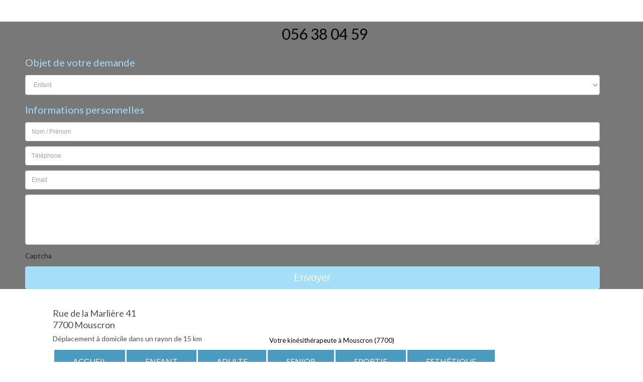

--- FILE ---
content_type: text/html; charset=UTF-8
request_url: https://www.kinesitherapeute-mouscron.be/contact
body_size: 12469
content:


﻿<!DOCTYPE html>
<html class=" js flexbox no-touch rgba hsla multiplebgs backgroundsize borderimage borderradius boxshadow textshadow opacity cssanimations csscolumns cssgradients no-cssreflections csstransforms csstransforms3d csstransitions fontface generatedcontent video audio" dir="ltr" lang="fr">
    <head>
        <meta http-equiv="content-type" content="text/html; charset=UTF-8">
        <title>Contact – kinésithérapeute à Mouscron 7700</title>
       <meta name="robots" content="index,follow" />  
        
        <meta name="description" content="Contactez votre kinésithérapeute à Mouscron dans le 7700 pour toute prise de rendez-vous ou information complémentaire." />
        <meta name="author" content="" />
		
        <!-- ================  iOS/android/handheld specific =============== -->
        <meta name="viewport" content="width=device-width, initial-scale=1.0">
        <meta name="apple-mobile-web-app-capable" content="yes">
        <meta name="apple-mobile-web-app-status-bar-style" content="black">
        <link rel="icon" type="image/x-icon" href="/templates/favicon.ico" />
       <!-- ========================  CSS Files  ========================== -->
		 <meta name="google-site-verification" content="" />

	<link rel="canonical" href="https://www.kinesitherapeute-mouscron.be/contact" />
<link rel="dns-prefetch" href="https://static.b-forbiz.com">
<script src="https://static.b-forbiz.com/modules/default/js/jquery.min.js"></script>

				<link rel="stylesheet" type="text/css" media="all" href="https://static.b-forbiz.com/modules/default/css/custom.min.css?v3">
			<link rel="stylesheet" type="text/css" media="all" href="https://static.b-forbiz.com/modules/default/css/ninja-contact-form.css">
			<link rel="stylesheet" type="text/css" media="all" href="https://static.b-forbiz.com/modules/default/css/default.min.css">
			<link rel="stylesheet" type="text/css" media="all" href="https://static.b-forbiz.com/modules/default/css/newsletter.css">
			<link rel="stylesheet" type="text/css" media="all" href="https://static.b-forbiz.com/modules/default/css/calendar/bootstrap.min.css">
			<link rel="stylesheet" type="text/css" media="all" href="https://static.b-forbiz.com/modules/default/css/default.time.css">
			<link rel="stylesheet" type="text/css" media="all" href="https://static.b-forbiz.com/modules/default/css/accordion-slider.min.css">
			<link rel="stylesheet" type="text/css" media="all" href="https://static.b-forbiz.com/modules/default/css/owl.carousel.min.css">
			<link rel="stylesheet" type="text/css" media="all" href="https://static.b-forbiz.com/modules/default/css/calendar/calendar.css">
			<link rel="stylesheet" type="text/css" media="all" href="https://static.b-forbiz.com/modules/default/css/responsive-tabs.css">
			<link rel="stylesheet" type="text/css" media="all" href="https://static.b-forbiz.com/modules/default/css/owl.theme.min.css">
			<link rel="stylesheet" type="text/css" media="all" href="https://static.b-forbiz.com/modules/default/css/galleriffic-3.css">
			<link rel="stylesheet" type="text/css" media="all" href="https://static.b-forbiz.com/modules/default/css/calendar/jquery.modal.css">
			<link rel="stylesheet" type="text/css" media="all" href="https://static.b-forbiz.com/modules/default/css/default.date.css">
			<link rel="stylesheet" type="text/css" media="all" href="https://static.b-forbiz.com/modules/default/css/owl.transitions.min.css">
			<link rel="stylesheet" type="text/css" media="all" href="https://static.b-forbiz.com/modules/default/css/font-awesome.min.css">
			<link rel="stylesheet" type="text/css" media="all" href="https://static.b-forbiz.com/modules/default/js/fancy/source/jquery.fancybox.min.css">
			<link rel="stylesheet" type="text/css" media="all" href="https://static.b-forbiz.com/modules/default/css/animate.css">
			<link rel="stylesheet" type="text/css" media="all" href="https://static.b-forbiz.com/modules/default/css/avis-client.min.css">
			<link rel="stylesheet" type="text/css" media="all" href="https://static.b-forbiz.com/modules/default/js/fancy/source/helpers/jquery.fancybox-buttons.min.css">
			<link rel="stylesheet" type="text/css" media="all" href="https://static.b-forbiz.com/modules/default/css/impression-card17.min.css">
			<link rel="stylesheet" type="text/css" media="all" href="https://static.b-forbiz.com/modules/default/css/generalcss.min.css?v1">
			<link rel="stylesheet" type="text/css" media="all" href="https://static.b-forbiz.com/modules/default/js/fancy/source/helpers/jquery.fancybox.thumbs.min.css">
			<link rel="stylesheet" type="text/css" media="all" href="https://static.b-forbiz.com/modules/default/js/fancy/source/helpers/jquery.fancybox-buttons.css">
			<link rel="stylesheet" type="text/css" media="all" href="https://static.b-forbiz.com/modules/default/css/component.min.css">
			<link rel="stylesheet" type="text/css" media="all" href="https://static.b-forbiz.com/modules/default/css/jquery.modal.min.css">
			<link rel="stylesheet" type="text/css" media="all" href="https://static.b-forbiz.com/modules/default/js/fancy/source/helpers/jquery.fancybox-thumbs.css">
			<link rel="stylesheet" type="text/css" media="all" href="https://static.b-forbiz.com/modules/default/css/settings.css">
	

<link rel="stylesheet" href="https://unpkg.com/leaflet@1.3.4/dist/leaflet.css" integrity="sha512-puBpdR0798OZvTTbP4A8Ix/l+A4dHDD0DGqYW6RQ+9jxkRFclaxxQb/SJAWZfWAkuyeQUytO7+7N4QKrDh+drA==" crossorigin="">

	<!-- no custom favicon -->
<!-- Custom phtml --><link rel="stylesheet" type="text/css" media="all" href="//sites.b-forbiz.com/modules/default/css/calendar/bootstrap.min.css">

	    <link rel="stylesheet" type="text/css" media="all" href="/templates/style.css">
		
        <!-- ========================  JS Files  ========================== -->
		            	<script  src="https://static.b-forbiz.com/modules/default/js/jquery.validate.js"></script>
	<script  src="https://static.b-forbiz.com/modules/default/js/fancy/source/jquery.fancybox.js"></script>
	<script  src="https://static.b-forbiz.com/modules/default/js/ninja-contact-form.min.js"></script>
	<script  src="https://static.b-forbiz.com/modules/default/js/jquery.modal.min.js"></script>
	<script  src="https://static.b-forbiz.com/modules/default/js/jquery.countdown.min.js"></script>
	<script  src="https://static.b-forbiz.com/modules/default/js/jquery.bpopup-0.8.0.min.js"></script>
	<script  src="https://static.b-forbiz.com/modules/default/js/jquery.accordion.min.js"></script>
	<script  src="https://static.b-forbiz.com/modules/default/js/fancy/jquery.mousewheel-3.0.6.pack.min.js"></script>
	<script  src="https://static.b-forbiz.com/modules/default/js/owl.carousel.min.js"></script>
	<script  src="https://static.b-forbiz.com/modules/default/js/jquery.galleriffic.js"></script>
	<script  src="https://static.b-forbiz.com/modules/default/js/jquery.autocomplete.min.js"></script>
	<script  src="https://static.b-forbiz.com/modules/default/js/jquery.cookie.min.js"></script>
	<script  src="https://static.b-forbiz.com/modules/default/js/jquery.history.js"></script>
	<script  src="https://static.b-forbiz.com/modules/default/js/additional-methods.js"></script>
	<script  src="https://static.b-forbiz.com/modules/default/js/jquery.responsiveTabs.min.js"></script>
	<script  src="https://static.b-forbiz.com/modules/default/js/fancy/source/helpers/jquery.fancybox-buttons.min.js"></script>
	<script  src="https://static.b-forbiz.com/modules/default/js/jquery.opacityrollover.js"></script>
	<script  src="https://static.b-forbiz.com/modules/default/js/localization/messages_fr.js"></script>
	<script  src="https://static.b-forbiz.com/modules/default/js/picker.js"></script>
	<script  src="https://static.b-forbiz.com/modules/default/js/fancy/source/helpers/jquery.fancybox-thumbs.js"></script>
	<script  src="https://static.b-forbiz.com/modules/default/js/calendar/moment-with-langs.min.js"></script>
	<script  src="https://static.b-forbiz.com/modules/default/js/modernizr.custom.js"></script>
	<script  src="https://static.b-forbiz.com/modules/default/js/respond.js"></script>
	<script  src="https://static.b-forbiz.com/modules/default/js/picker.date.js"></script>
	<script  src="https://static.b-forbiz.com/modules/default/js/fancy/source/helpers/jquery.fancybox-media.js"></script>
	<script  src="https://static.b-forbiz.com/modules/default/js/calendar/moment-timezone.min.js"></script>
	<script  src="https://static.b-forbiz.com/modules/default/js/jquery.accordionSlider.min.js"></script>
	<script  src="https://static.b-forbiz.com/modules/default/js/jquery.themepunch.revolution.min.js"></script>
	<script  src="https://static.b-forbiz.com/modules/default/js/responsiveslides.min.js"></script>
	<script  src="https://static.b-forbiz.com/modules/default/js/jquery.popup.min.js"></script>
	<script  src="https://static.b-forbiz.com/modules/default/js/jquery.inview.min.js"></script>
	<script  src="https://static.b-forbiz.com/modules/default/js/jquery.themepunch.tools.min.js"></script>
	<script  src="https://static.b-forbiz.com/modules/default/js/calendar/bootstrap.min.js"></script>
	<script  src="https://static.b-forbiz.com/modules/default/js/bon.min.js"></script>
	<script  src="https://static.b-forbiz.com/modules/default/js/jQuery.print.js"></script>
	<script  src="https://static.b-forbiz.com/modules/default/js/customscript.min.js?v2"></script>
	<script  src="https://static.b-forbiz.com/modules/default/js/calendar/script.js"></script>
	<script  src="https://static.b-forbiz.com/modules/default/js/picker.time.js"></script>
	<script  src="https://static.b-forbiz.com/modules/default/js/scriptss.js"></script>
	<script  src="https://static.b-forbiz.com/modules/default/js/jquery.dlmenu.js"></script>
	<script  src="https://static.b-forbiz.com/modules/default/js/js.cookie.min.js"></script>
    <script>
    function fbs_click() {
        u = location.href;
        t = document.title;
        window.open('https://www.facebook.com/sharer.php?u=' + encodeURIComponent(u) + '&t=' + encodeURIComponent(t), 'sharer', 'toolbar=0,status=0,width=626,height=436');
        return false;
    }

    function twitter_click() {
        u = location.href;
        t = document.title;
        window.open('https://twitter.com/share?u=' + encodeURIComponent(u) + '&t=' + encodeURIComponent(t), 'sharer', 'toolbar=0,status=0,width=626,height=436');
        return false;
    }

    function googleplus_click() {
        u = location.href;
        t = document.title;
        window.open('https://plus.google.com/share?url=' + encodeURIComponent(u) + '&t=' + encodeURIComponent(t), 'sharer', 'toolbar=0,status=0,width=626,height=436');
        return false;
    }
</script>
<script>
    function printDiv() {
        if (document.getElementById("printab")) {
            $('#printab').print({
                globalStyles: false,
                mediaPrint: true,
                timeout: 450,
            });
        } else {
            $('.printab').print({
                globalStyles: false,
                mediaPrint: true,
                timeout: 450,
            });
        }
    }
</script>
<link rel="stylesheet" href="//static.b-forbiz.com/modules/avis/lib/jquery.raty.css">

<script src="//static.b-forbiz.com/modules/avis/lib/jquery.raty.js"></script>
<script>
    var onloadCallback = function() {

        var arrCap = new Array();
        $(".g-recaptcha").each(function(index) {
            $(this).attr("id", "recaptch" + index);
            arrCap.push("recaptch" + index);
        });
        for (ind = 0; ind < arrCap.length; ind++) {
            grecaptcha.render(arrCap[ind], {
                'sitekey': '6LeBsB0TAAAAAJiVJzXaYzz7nK2dF1fyMOjitWqZ'
            });
        }
        $(".g-recaptcha ").children().removeAttr("style");
        $("aside label[for='g-recaptcha-response']").css({
            'text-indent': '-999999px',
            'display': 'block'
        });
        $("aside .g-recaptcha iframe").css({
            "transform": "scale(0.65)",
            "left": "-50px",
            "position": "relative",
            "max-width": "none"
        });

        var bb = $(document.getElementsByClassName('flexible')[0]).width();
        if (bb >= 317) {
            $("aside .g-recaptcha iframe").css({
                "transform": "scale(0.85)",
                "left": "-15px",
                "margin": "0 auto",
                "display": "block",
                "position": "relative",
                "max-width": "none"
            });
        } else {
            $("aside .g-recaptcha iframe").css({
                "transform": "scale(0.65)",
                "left": "-50px",
                "margin": "0 auto",
                "display": "block",
                "position": "relative",
                "max-width": "none"
            });
        }
    };
    jQuery(document).ready(function() {
        $("label[for='g-recaptcha-response']").css({
            'text-indent': '-999999px',
            'display': 'block'
        });
        $("label[for='grecaptcharesponse']").css({
            'text-indent': '-999999px',
            'display': 'block'
        });
        $("aside label[for='g-recaptcha-response']").html('');

        $.fn.raty.defaults.path = '//static.b-forbiz.com/modules/avis/lib/images';
        $('.rating').raty({
            readOnly: true,
            hints: ['Mediocre', 'Moyen', 'Bon', 'Parfait', 'Excellent'],
            score: function() {
                return $(this).attr('data-rate');
            }
        });


    });
</script>
    <script src="https://www.google.com/recaptcha/api.js?hl=fr&onload=onloadCallback&render=explicit" async defer></script>
<script>
    var onSubmit = function(token) {
        var formulaire = $(".article form");
        if (formulaire.valid() == true) {
            formulaire.submit();
        } else {
            grecaptcha.reset();
        }
    };

    var onloadCallbackContact = function() {
        grecaptcha.render('submitt', {
            'sitekey': '6LeBsB0TAAAAAJiVJzXaYzz7nK2dF1fyMOjitWqZ',
            'callback': onSubmit
        });
        var arrCap = new Array();
        $(".g-recaptcha").each(function(index) {
            $(this).attr("id", "recaptch" + index);
            arrCap.push("recaptch" + index);
        });
        for (ind = 0; ind < arrCap.length; ind++) {
            grecaptcha.render(arrCap[ind], {
                'sitekey': '6LeBsB0TAAAAAJiVJzXaYzz7nK2dF1fyMOjitWqZ'
            });
        }
    };

    function createCookie(cookieName, cookieValue, daysToExpire) {
        var date = new Date();
        date.setTime(date.getTime() + (daysToExpire * 24 * 60 * 60 * 1000));
        document.cookie = cookieName + "=" + cookieValue + "; expires=" + date.toGMTString();
    }

    function getCookie(cname) {
        var name = cname + "=";
        var decodedCookie = decodeURIComponent(document.cookie);
        var ca = decodedCookie.split(';');
        for (var i = 0; i < ca.length; i++) {
            var c = ca[i];
            while (c.charAt(0) == ' ') {
                c = c.substring(1);
            }
            if (c.indexOf(name) == 0) {
                return c.substring(name.length, c.length);
            }
        }
        return "";
    }

    if (!accItem) {
        var accItem = document.getElementsByClassName('accordionItem');
        var accHD = document.getElementsByClassName('accordionItemHeading');
        for (i = 0; i < accHD.length; i++) {
            accHD[i].addEventListener('click', toggleItem, false);
        }

        function toggleItem() {
            var itemClass = this.parentNode.className;
            for (i = 0; i < accItem.length; i++) {
                accItem[i].className = 'accordionItem close';
            }
            if (itemClass == 'accordionItem close') {
                this.parentNode.className = 'accordionItem open';
            }
        }
    }
</script>


        
    
    <!--- Conversion Appel Téléphonique  -->
    

    <!--- Conversion demande de devis Header  -->
    <script>Cookies.set('democache_cf', 'setcache');</script>		
		
		

	<script>	
			$(document).ready(function() {
			$('#content_box ul').each( function(index) {
			var divv=$("<div/>");
			});
			
		 });	
   </script>	

		<script>
			jQuery("document").ready(function($){
				var nav = $('.fixedd');
				$(window).scroll(function () {
					if ($(this).scrollTop() > 100) {
						nav.css({ 'display': "block" });
					} else {
						nav.css({ 'display': "none" });
					}
				});
			});
		</script>

		<script>
			jQuery("document").ready(function($){
				var nav = $('.header-fixed');
				$(window).scroll(function () {
					if ($(this).scrollTop() > 0) {
						nav.addClass("f-nav");
					} else {
						nav.removeClass("f-nav");
					}
				});
			});
		</script>
        <script>
            function popupcentree(page,largeur,hauteur,options)
            { 
                if (options=="") options = "menubar=no,scrollbars=yes,statusbar=no";
                var top=(screen.height-hauteur)/2;
                var left=(screen.width-largeur)/2;
                window.open(page,"popup","top="+top+",left="+left+",width="+largeur+",height="+hauteur+","+options); 
            }
			
            function printBon(id)
            {
                  popupcentree("/reduction-"+id,900,250,"");
            }
        </script>
	
		<script type="text/javascript">
            $(function() {
             $('#dl-menu').dlmenu();
             });
        </script>
		
    	<!-- Global site tag (gtag.js) - Google Analytics --><script async src="https://www.googletagmanager.com/gtag/js?id=G-6HRHT5D0PW"></script><script> function launchGA() { window.dataLayer = window.dataLayer || [];function gtag(){dataLayer.push(arguments);}gtag('js', new Date());gtag('config', 'G-6HRHT5D0PW'); } </script>

                <!--xmlns="https://www.w3.org/2000/svg"-->
        <div id="gmbreviewbloc" class="geval hideshow-1" style="display:none;bottom : 30px">
            <div class="picto-google">
                <svg viewBox="0 0 512 512" height="44" width="44">
                    <g fill="none" fill-rule="evenodd">
                        <path d="M482.56 261.36c0-16.73-1.5-32.83-4.29-48.27H256v91.29h127.01c-5.47 29.5-22.1 54.49-47.09 71.23v59.21h76.27c44.63-41.09 70.37-101.59 70.37-173.46z" fill="#4285f4"></path>
                        <path d="M256 492c63.72 0 117.14-21.13 156.19-57.18l-76.27-59.21c-21.13 14.16-48.17 22.53-79.92 22.53-61.47 0-113.49-41.51-132.05-97.3H45.1v61.15c38.83 77.13 118.64 130.01 210.9 130.01z" fill="#34a853"></path>
                        <path d="M123.95 300.84c-4.72-14.16-7.4-29.29-7.4-44.84s2.68-30.68 7.4-44.84V150.01H45.1C29.12 181.87 20 217.92 20 256c0 38.08 9.12 74.13 25.1 105.99l78.85-61.15z" fill="#fbbc05"></path>
                        <path d="M256 113.86c34.65 0 65.76 11.91 90.22 35.29l67.69-67.69C373.03 43.39 319.61 20 256 20c-92.25 0-172.07 52.89-210.9 130.01l78.85 61.15c18.56-55.78 70.59-97.3 132.05-97.3z" fill="#ea4335"></path>
                        <path d="M20 20h472v472H20V20z"></path>
                    </g>
                </svg>
            </div>
            <div class="textt">
                <div class="tire-ev">Kinésithérapeute Mouscron - Adrien Dessart</div>
                <div class="ratingg">
                    <span class="NBRStar">5.0</span>
                                                                        <span class="star on"></span>
                                                                                                <span class="star on"></span>
                                                                                                <span class="star on"></span>
                                                                                                <span class="star on"></span>
                                                                                                <span class="star on"></span>
                                                            </div>
            </div>

            <div class="contenu-ev">
                <div class="ClientAvis">
                    <div class="Client">
                                                    <span class="titreClient"><img class="profile-img" src="https://client.b-forbiz.com/images/minisite/publisite_logo_1529423212.png" alt="Kinésithérapeute Mouscron - Adrien Dessart"></span>
                                                <span class="NBRStar">5.0</span>
                                                                                    <span class="star on"></span>
                                                                                                                <span class="star on"></span>
                                                                                                                <span class="star on"></span>
                                                                                                                <span class="star on"></span>
                                                                                                                <span class="star on"></span>
                                                                            <div class="fermer">
                            <button class="wp-google-close" type="button">×</button>
                        </div>
                    </div>
                </div>
                <div class="Contaviss">
                    

                                                                                <div class="aviss">
                                <div class="contentt">
                                    <div class="titre-ev">nathalie v</div>
                                    <div class="date-ev">21 octobre, 2024, 1:04</div>
                                                                                                                        <span class="star on"></span>
                                                                                                                                                                <span class="star on"></span>
                                                                                                                                                                <span class="star on"></span>
                                                                                                                                                                <span class="star on"></span>
                                                                                                                                                                <span class="star on"></span>
                                                                                                                <div class="content-ev">   </div>
                                                                    </div>
                            </div>
                                            

                                                                                <div class="aviss">
                                <div class="contentt">
                                    <div class="titre-ev">Bernard Opera</div>
                                    <div class="date-ev">8 février, 2021, 5:30</div>
                                                                                                                        <span class="star on"></span>
                                                                                                                                                                <span class="star on"></span>
                                                                                                                                                                <span class="star on"></span>
                                                                                                                                                                <span class="star on"></span>
                                                                                                                                                                <span class="star on"></span>
                                                                                                                <div class="content-ev">  Super accueil, très à l écoute du patient. Toujours un bon moment même sa fait un peu mal, mais c est pour guérir au plus vite. Je vous le conseille </div>
                                                                    </div>
                            </div>
                                            

                                                                                <div class="aviss">
                                <div class="contentt">
                                    <div class="titre-ev">Marloon J</div>
                                    <div class="date-ev">5 février, 2019, 2:54</div>
                                                                                                                        <span class="star on"></span>
                                                                                                                                                                <span class="star on"></span>
                                                                                                                                                                <span class="star on"></span>
                                                                                                                                                                <span class="star on"></span>
                                                                                                                                                                <span class="star on"></span>
                                                                                                                <div class="content-ev">  super kiné accueillant et très sympa.

(Translated by Google)
super kiné welcoming and very nice. </div>
                                                                    </div>
                            </div>
                                            

                                                                                <div class="aviss">
                                <div class="contentt">
                                    <div class="titre-ev">Yves Van Hede</div>
                                    <div class="date-ev">2 janvier, 2019, 6:43</div>
                                                                                                                        <span class="star on"></span>
                                                                                                                                                                <span class="star on"></span>
                                                                                                                                                                <span class="star on"></span>
                                                                                                                                                                <span class="star on"></span>
                                                                                                                                                                <span class="star on"></span>
                                                                                                                <div class="content-ev">   </div>
                                                                    </div>
                            </div>
                                            

                                                                                <div class="aviss">
                                <div class="contentt">
                                    <div class="titre-ev">vandeweghe jeremy</div>
                                    <div class="date-ev">15 septembre, 2018, 6:25</div>
                                                                                                                        <span class="star on"></span>
                                                                                                                                                                <span class="star on"></span>
                                                                                                                                                                <span class="star on"></span>
                                                                                                                                                                <span class="star on"></span>
                                                                                                                                                                <span class="star on"></span>
                                                                                                                <div class="content-ev">  KINÉ au top, très pro et il donne même plein de conseils et d'exercices à faire à la maison... Étant grand sportif, il a vraiment pu m'aider à réaliser mon dernier défi L'IRON VIKING (42km et 120 obstacles)
Je vous le recommande

(Translated by Google)
KINÉ at the top, very professional and he even gives lots of advice and exercises to do at home ... Being a great athlete, he was really able to help me achieve my last challenge, L'IRON VIKING (42km and 120 obstacles )
I recommend it </div>
                                                                    </div>
                            </div>
                                            

                                                                                <div class="aviss">
                                <div class="contentt">
                                    <div class="titre-ev">Arthur De Coninck</div>
                                    <div class="date-ev">15 septembre, 2018, 1:20</div>
                                                                                                                        <span class="star on"></span>
                                                                                                                                                                <span class="star on"></span>
                                                                                                                                                                <span class="star on"></span>
                                                                                                                                                                <span class="star on"></span>
                                                                                                                                                                <span class="star on"></span>
                                                                                                                <div class="content-ev">   </div>
                                                                    </div>
                            </div>
                                            

                                                                                <div class="aviss">
                                <div class="contentt">
                                    <div class="titre-ev">Jimmy Leclercq</div>
                                    <div class="date-ev">15 septembre, 2018, 11:55</div>
                                                                                                                        <span class="star on"></span>
                                                                                                                                                                <span class="star on"></span>
                                                                                                                                                                <span class="star on"></span>
                                                                                                                                                                <span class="star on"></span>
                                                                                                                                                                <span class="star on"></span>
                                                                                                                <div class="content-ev">   </div>
                                                                    </div>
                            </div>
                                            

                                                                                <div class="aviss">
                                <div class="contentt">
                                    <div class="titre-ev">lindsay samouco</div>
                                    <div class="date-ev">14 septembre, 2018, 5:19</div>
                                                                                                                        <span class="star on"></span>
                                                                                                                                                                <span class="star on"></span>
                                                                                                                                                                <span class="star on"></span>
                                                                                                                                                                <span class="star on"></span>
                                                                                                                                                                <span class="star on"></span>
                                                                                                                <div class="content-ev">   </div>
                                                                    </div>
                            </div>
                                            

                                                                                <div class="aviss">
                                <div class="contentt">
                                    <div class="titre-ev">Maureen De Ruyck</div>
                                    <div class="date-ev">14 septembre, 2018, 4:23</div>
                                                                                                                        <span class="star on"></span>
                                                                                                                                                                <span class="star on"></span>
                                                                                                                                                                <span class="star on"></span>
                                                                                                                                                                <span class="star on"></span>
                                                                                                                                                                <span class="star on"></span>
                                                                                                                <div class="content-ev">   </div>
                                                                    </div>
                            </div>
                                            

                                                                                <div class="aviss">
                                <div class="contentt">
                                    <div class="titre-ev">Maite Hanssens</div>
                                    <div class="date-ev">14 septembre, 2018, 3:57</div>
                                                                                                                        <span class="star on"></span>
                                                                                                                                                                <span class="star on"></span>
                                                                                                                                                                <span class="star on"></span>
                                                                                                                                                                <span class="star on"></span>
                                                                                                                                                                <span class="star on"></span>
                                                                                                                <div class="content-ev">   </div>
                                                                    </div>
                            </div>
                                            

                                                                                <div class="aviss">
                                <div class="contentt">
                                    <div class="titre-ev">Gwenaëlle Lemaire</div>
                                    <div class="date-ev">14 septembre, 2018, 3:50</div>
                                                                                                                        <span class="star on"></span>
                                                                                                                                                                <span class="star on"></span>
                                                                                                                                                                <span class="star on"></span>
                                                                                                                                                                <span class="star on"></span>
                                                                                                                                                                <span class="star on"></span>
                                                                                                                <div class="content-ev">   </div>
                                                                    </div>
                            </div>
                                            

                                                                                <div class="aviss">
                                <div class="contentt">
                                    <div class="titre-ev">Jean-Marie Vandeweghe</div>
                                    <div class="date-ev">14 septembre, 2018, 3:38</div>
                                                                                                                        <span class="star on"></span>
                                                                                                                                                                <span class="star on"></span>
                                                                                                                                                                <span class="star on"></span>
                                                                                                                                                                <span class="star on"></span>
                                                                                                                                                                <span class="star on"></span>
                                                                                                                <div class="content-ev">   </div>
                                                                    </div>
                            </div>
                                            

                                                                                <div class="aviss">
                                <div class="contentt">
                                    <div class="titre-ev">Pierre Joye</div>
                                    <div class="date-ev">14 septembre, 2018, 3:33</div>
                                                                                                                        <span class="star on"></span>
                                                                                                                                                                <span class="star on"></span>
                                                                                                                                                                <span class="star on"></span>
                                                                                                                                                                <span class="star on"></span>
                                                                                                                                                                <span class="star on"></span>
                                                                                                                <div class="content-ev">   </div>
                                                                    </div>
                            </div>
                                            

                                                                                <div class="aviss">
                                <div class="contentt">
                                    <div class="titre-ev">shirley vandeweghe</div>
                                    <div class="date-ev">6 septembre, 2018, 4:26</div>
                                                                                                                        <span class="star on"></span>
                                                                                                                                                                <span class="star on"></span>
                                                                                                                                                                <span class="star on"></span>
                                                                                                                                                                <span class="star on"></span>
                                                                                                                                                                <span class="star on"></span>
                                                                                                                <div class="content-ev">   </div>
                                                                    </div>
                            </div>
                                                            </div>
                <div class="wp-google-footer">
                    <img class="close-img" src="//static.b-forbiz.com/modules/default/images/powered_by_google_on_white.png" alt="Google">
                </div>
            </div>
        </div>

<link rel="stylesheet" type="text/css" href="//static.b-forbiz.com/modules/default/css/gmbreviews.css?v12" />
<script src='//static.b-forbiz.com/modules/default/js/gmbreviews.js?v13'></script>
</head>
    <body>
		<div id="ncf_sidebar" class="ncf_minimalistic ncf_imagebg_none ncf_up_style_theme_custom ncf_active_1" style="display: block;">
			<div class="ncf_sidebar_cont_scrollable">
				<span class="phone"><i class="fa fa-mobile"></i><span><a style="display:inline;padding:0;margin:0;text-decoration:none;background:none;" href="tel:056380459">056 38 04 59</a></span></span>
				<div class="ncf_sidebar_cont" style="min-height: 0px;">
					<div class="ncf_form_wrapper ncf_form_1 ncf_default_form" data-index="1" style="display: block;">
						<div class="ncf_sidebar_content">
														

<form action="?submit=1"
  method="post"
  name="soumettreundossier"
  id="soumettre-un-dossier"
  enctype="multipart/form-data"
  class="">

                    
						  
<div class="blocx">	
	<h2>Objet de votre demande</h2>						
	<div class="control-group">
	  <div class="controls">
		
<select name="listedevaleurs" id="listedevaleurs" class="form-control">
    <option value="16898">Enfant</option>
    <option value="16899">Adulte</option>
    <option value="16900">Senior</option>
    <option value="16901">Sportif</option>
    <option value="16902">Autres</option>
</select>	  </div>
	</div>		
</div>
<div class="blocx">	
	<h2>Informations personnelles</h2>
	<div class="control-group">

	  <div class="controls"> 
	 
<input type="text" name="nom" id="nom" value="" placeholder="Nom / Prénom" class="form-control">	  </div>
	</div>	

	<div class="control-group">
	  <div class="controls"> 
	 
<input type="text" name="telephone" id="telephone" value="" placeholder="Téléphone" class="form-control">	  </div>
	</div>

	<div class="control-group">
	  <div class="controls"> 
	 
<input type="text" name="email" id="email" value="" placeholder="Email" class="form-control">	  </div>
	</div>	


	<div class="control-group">
	  <div class="controls"> 
	 
<textarea name="message" id="message" class="form-control" rows="24" cols="80"></textarea>	  </div>
	</div>	
<div class="control-group">
 <label for="g-recaptcha-response" class="control-label"> Captcha </label>
 <div class="controls">	
 
<div class="g-recaptcha " data-sitekey="6LeBsB0TAAAAAJiVJzXaYzz7nK2dF1fyMOjitWqZ"></div></div>
</div>

	
<input type="hidden" name="formulaire_id" value="2158" id="formulaire_id">	
<input type="hidden" name="mnst_id" value="" id="mnst_id">
	
<input type="submit" name="submit" id="searchsubmit" value="Envoyer" class="searchsubmit"></div>
</form>
<script>
	$(document).ready(function() {
	/*/$("#descriptiondelademande").hide();*/
	$('#searchsubmit').attr('value','ENVOYER');
	$('#message').attr('placeholder','Message');
	/*$( "#typedeprestation" ).change(function() {
		if($("#typedeprestation").find(":selected").text()=="Autre") {
			$("#descriptiondelademande").show(500);
		} else {
			$("#descriptiondelademande").hide(500);
		}
	});*/
	});
</script>						</div>
					</div>
				</div>
			</div>
		</div>
		<div id="ncf-overlay-wrapper" style="visibility: hidden;"><div id="ncf-overlay"></div></div>
		<div id="dl-menu" class="dl-menuwrapper">
			<button class="dl-trigger">Open Menu</button>
			<span class="menu">Menu</span>
				<ul class="dl-menu">
																		<li class=""><a title="Accueil" href="/">Accueil</a></li>
																								<li class="enfant"><a title="Enfant" href="/enfant">Enfant</a></li>
																								<li class="adulte"><a title="Adulte" href="/adulte">Adulte</a></li>
																								<li class="senior"><a title="Senior" href="/senior">Senior</a></li>
																								<li class="sportif"><a title="Sportif" href="/sportif">Sportif</a></li>
																								<li class="esthetique"><a title="Esthétique" href="/esthetique">Esthétique</a></li>
																<li><a title="Contact" href="/contact">Contact</a></li>					
				</ul>
			<span class="phone Mobile"><i class="fa fa-mobile" aria-hidden="true"></i><a style="display:inline;padding:0;margin:0;text-decoration:none;background:none;" href="tel:056380459">056 38 04 59</a></span>
		</div><!-- /dl-menuwrapper -->
				<header class="header-fixed">
				<div class="bg-top">
					<div class="container">					
						<div class="cont-ligne">
						    <div class="cont-large-4 cont-moyen-4 cont-small-4 cont-x-small-12">
								<span class="adress-top">
									<i class="fa fa-map-marker" aria-hidden="true"></i><span>Rue de la Marlière 41<br>7700 Mouscron</span> 
									<span class="rayon">Déplacement à domicile dans un rayon de 15 km</span>
								</span>
								<div class="HoraireMobile">
									<span><i class="fa fa-clock-o"></i> Horaires</span>
									<span class="horaireStag">
											<strong>Du lundi au vendredi </strong> <br>de 7h à 20h<br>Le samedi de 8h à 12h</span>											
								</div>
							</div>							
							<div class="cont-large-4 cont-moyen-4 cont-small-4 cont-x-small-12">
								<span id="logo">
									<a href="/" title="Adrien Dessat"></a>
									<span>Votre kinésithérapeute à Mouscron (7700)</span>									
								</span><!-- END #logo -->
							</div>							
							 <div class="cont-large-4 cont-moyen-4 cont-small-4 cont-x-small-12">
								<div class="phone-top">
									<i class="fa fa-mobile" aria-hidden="true"></i>
									<span class="phone"><a style="display:inline;padding:0;margin:0;text-decoration:none;background:none;" href="tel:056380459">056 38 04 59</a></span>
								</div>
								<a title="Contactez-moi" href="/contact#contact-form" class="btn-aside Mobile">
									<i class="fa fa-envelope" aria-hidden="true"></i> Contactez-moi  
								</a>
<span class="new-msg mobile1">NOUVEAU : Esthétique Shirley vous propose ses services au cabinet</span>								
							</div>	
						</div>
					</div>
				</div>					
				<div class="bg-bottom">
					<div class="container">	
						<div class="cont-ligne">
							<div class="cont-large-12">
								<div class="MenuHead">
									<nav id="menu-drink">
										<ul>
																																				<li class=""><a href="/" title="Accueil">Accueil</a></li>
																																																<li class="enfant"><a href="/enfant" title="Enfant">Enfant</a></li>
																																																<li class="adulte"><a href="/adulte" title="Adulte">Adulte</a></li>
																																																<li class="senior"><a href="/senior" title="Senior">Senior</a></li>
																																																<li class="sportif"><a href="/sportif" title="Sportif">Sportif</a></li>
																																																<li class="esthetique"><a href="/esthetique" title="Esthétique">Esthétique</a></li>
																																		<li><a href="/contact" class="active" title="Contact">Contact</a></li>
										</ul>
									</nav> 
								</div>
							</div>
						</div>
					</div>	
				</div>	
			</header>
		<div id="bandeaux" class="clearfix">
			<div class="right">				
				<ul class="rslides">
					<li><img src="/templates/images/slider/enfant.jpg" alt="Enfant"></li>	
					<li><img src="/templates/images/slider/adulte.jpg" alt="Adulte"></li>	
					<li><img src="/templates/images/slider/senior.jpg" alt="Senior"></li>	
					<li><img src="/templates/images/slider/sportif.jpg" alt="Sportif"></li>
<li><img src="/templates/images/slider/esthetique.jpg" alt="Esthétique "></li>						
				</ul> 	
			</div>
			<div class="header-1">
				<div class="container">
					<div class="Bandhead">
						<div><strong><span class="name">Adrien Dessart </span>Votre kinésithérapeute à Mouscron (7700)</strong></div>
						
						<span class="new-msg">NOUVEAU : Esthétique Shirley vous propose ses services au cabinet</span>
						<a title="Contactez-moi" href="/contact#form" class="devis-button">
							<i class="fa fa-envelope" aria-hidden="true"></i> Contactez-moi 
						</a>							
					</div>				
				</div>
			</div>
		</div>	
	   <div id="scrolltop" class="fixedd scrollup">
			<a href="#" title="Scroll to top" class="cd-top"><i class="fa fa-angle-double-up"></i></a>
	   </div>
       <section id="main">
			<div class="container">
				<div class="cont-ligne">
					<div class="cont-large-8 cont-moyen-8 cont-small-8 cont-x-small-12">
												<article class="article">	
							<div class="breadli">
								<a href="/"><i class="fa fa-home"></i></a><ol class="breadcrumb"><li><a href="/">Accueil</a></li><li class="active">Contact</li></ol>								
							</div>
								
							<p>
															</p>
							<div id="form"></div>
														<div class="ContNewPlan">
									
												
									
									<div class="CoorPlan" id="ContNewPlan">
									<div class="cont-ligne">
									<div class="cont-large-6 cont-moyen-6 cont-small-6 cont-x-small-12">
										<div class="BlocCoorPlan">
											<span class="TitreCoorPlan">Coordonnées</span>
											<div class="ContCoorPlan">
												<span class="phone"><i class="fa fa-mobile" aria-hidden="true"></i><a style="display:inline;padding:0;margin:0;text-decoration:none;background:none;" href="tel:056380459">056 38 04 59</a></span><br>
												<span class="adressePlan"><i class="fa fa-map-marker" aria-hidden="true"></i><span>
												Rue de la Marlière 41<br>7700 Mouscron
												</span></span>
											</div>
										</div>
											</div>
										<div class="cont-large-6 cont-moyen-6 cont-small-6 cont-x-small-12">
										<div class="BlocCoorPlan">
											<span class="TitreCoorPlan">Horaires</span>
											<div class="ContCoorPlan">
												<span class="HorairesPlan">			
													<i class="fa fa-clock-o" aria-hidden="true"></i>
													<span>Du lundi au vendredi <br>de 7h à 20h<br>Le samedi de 8h à 12h
												</span>
											</div>
										</div>
											</div>
										</div>
									</div>
								</div>
								 <legend>Demande d’information</legend>
								<div class="new-contact">
										  
<style>
    div.contact #contactform div.controls {
        float: none !important;
        margin-left: 0 !important;
    }

    div.contact #contactform input,
    div.contact #contactform select,
    div.contact #contactform textarea,
    div.contact #contactform #searchsubmit {

        width: 100% !important;
        margin-left: 0 !important;
        -webkit-box-sizing: border-box !important;
        -moz-box-sizing: border-box !important;
        box-sizing: border-box !important;
    }

    .control-group.Custom_Form_Element_PlainText p {
        text-align: justify;
    }

    .article #contactform ul {
        overflow: visible !important;
    }

    .control-group.Custom_Form_Element_PlainText a {
        color: #000;
        font-weight: 600;
        text-decoration: underline;
        display: inline-block !important;
    }

    .control-group.Custom_Form_Element_PlainText a:hover {
        text-decoration: none;
    }

    input#accept_rgpd-1 {
        width: 27px !important;
        display: inline-block;
        border: none !important;
        box-shadow: none !important;
        vertical-align: text-bottom;
    }

    div.new-contact label {
        width: 100% !important;
        left: auto;
        right: auto;
        font-size: 13px;
        font-style: initial;
        text-align: left;
    }

    .control-group.Element_submit input#searchsubmit {
        position: relative;
        width: 100%;
        left: auto;
        right: auto;
        padding: 26px 0;
    }

    .alert-success {
        display: block;
        margin: 10px 0;
        padding: 15px 5px;
        color: #155724;
        background-color: #d4edda;
        border-color: #c3e6cb;
    }
</style>

<form action="#" method="post" name="contactform" id="contactform" enctype="multipart/form-data" class="">

                                        <dt id="cntct_id-label">&#160;</dt>

<input type="hidden" name="cntct_id" value="1" id="cntct_id">                                                            <dt id="mnst_id-label">&#160;</dt>

<input type="hidden" name="mnst_id" value="" id="mnst_id">                                                            <div class="control-group Zend_Form_Element_Text" data-order="9">
                                        <div class="controls" id='ddddre'>
                                                    <dt id="firstName-label">&#160;</dt>

<input type="text" name="message_from_nom" id="firstName" value="" class="form-control name" placeholder="Nom &amp; Prénom">                        
                    </div>
                </div>
                                                            <div class="control-group Zend_Form_Element_Text" data-order="10">
                                        <div class="controls" id='ddddre'>
                                                    <dt id="telephone-label">&#160;</dt>

<input type="text" name="message_from_telephone" id="telephone" value="" class="form-control tel" placeholder="Téléphone">                        
                    </div>
                </div>
                                                            <div class="control-group Zend_Form_Element_Text" data-order="20">
                                        <div class="controls" id='ddddre'>
                                                    <dt id="email-label">&#160;</dt>

<input type="text" name="message_from_mail" id="email" value="" class="form-control email" placeholder="E-mail">                        
                    </div>
                </div>
                                                            <div class="control-group Zend_Form_Element_Textarea" data-order="30">
                                        <div class="controls" id='ddddre'>
                                                    <dt id="message-label">&#160;</dt>

<textarea name="message_contenu" id="message" class="form-control contenu" cols="8" rows="3" placeholder="Message"></textarea>                        
                    </div>
                </div>
                                                
    <div class="cont-ligne">
        <div class="cont-large-8 cont-moyen-12 cont-small-12 cont-x-small-12">
                                        <div class="control-group Element_captcha">
                                                            <div class="controls">
                        <dt id="grecaptcharesponse-label">&#160;</dt>

<div class="g-recaptcha " data-sitekey="6LeBsB0TAAAAAJiVJzXaYzz7nK2dF1fyMOjitWqZ"></div>                    </div>
                </div>
                    </div>
        <div class="cont-large-4 cont-moyen-12 cont-small-12 cont-x-small-12">
            <div class="control-group Element_submit">
                <div class="controls">
                    
<input type="submit" name="submit" id="searchsubmit" value="Envoyer" class="searchsubmit">
                </div>
            </div>
        </div>
    </div>
                                                                                                    </form>
<script>
    $(document).ready(function() {
        $(".close").click(function() {
            $("#msgalert").hide('slow');
        });
        $('#searchsubmit').attr('value', 'Envoyer');
        if (typeof validator == "undefined" || validator == null) {
            //noth
        } else {
          //alert('icikkkk');
            validator = $("#contactform").validate({
                ignore: ".form-control"
            });

        }
    });
</script>
									</div>
						</article>
					</div>
				    <div class="cont-small-4 cont-x-small-12 mobile-aside">
						<aside class="sidebar flexible sidebar-1" >
							<div id="sidebars" class="g">
								<div class="sidebar">
									<ul class="sidebar_list">
										<li class="widget widget-sidebar Bloc_dispo"> 
											<img  src="/templates/images/profil.png" title="Adrien Dessat" />
											<span class="name">Adrien Dessart</span><br>	
											Kinésithérapeute à Mouscron (7700)			
										</li>
										<li class="widget widget-sidebar Bloc_dispo">
											<span class="btna">
												<i class="fa fa-mobile" aria-hidden="true"></i>
												<span class="phone"><a style="display:inline;padding:0;margin:0;text-decoration:none;background:none;" href="tel:056380459">056 38 04 59</a></span>
											</span>
										</li>
										<li class="widget widget-sidebar horaire"> 										
											<span class="hour">
											<i class="fa fa-clock-o"></i>Horaires</span>
											<span class="horaireStag">
												<strong>Du lundi au vendredi </strong> <br>de 7h à 20h<br>Le samedi de 8h à 12h
											</span>
										</li>
										<li class="widget widget-sidebar horaire"> 										
											<span class="hour">Tarifs</span>
											<span class="tarif">Tarifs officiels et conventionnés par les mutuelles</span>
										</li>
										<li class="widget widget-sidebar horaire"> 										
											<span class="hour">Moyens de paiement</span>
											<img  src="/templates/images/picto-virement.png" title="Virement" />
											<img  src="/templates/images/picto-especes.png" title="Espèces" />
										</li>										
									</ul>
								</div>
							</div><!--sidebars-->
						</aside>
				</div>
			</div>
		</div>	
		</section>
		<section id="main2">
				<div class="grid owl-carousel cs-style-2">
																	
												
						<a href="/enfant"title="Enfant"> 
							<figure class="effect-jazz">
							 <img class="img-responsive" src="/templates/images/images/vign-enfant.jpg" alt="Enfant"/>
								 <figcaption>
								 <h2>Enfant</h2>
								</figcaption>
							</figure>
						</a>
												
												
						<a href="/adulte"title="Adulte"> 
							<figure class="effect-jazz">
							 <img class="img-responsive" src="/templates/images/images/vign-adulte.jpg" alt="Adulte"/>
								 <figcaption>
								 <h2>Adulte</h2>
								</figcaption>
							</figure>
						</a>
												
												
						<a href="/senior"title="Senior"> 
							<figure class="effect-jazz">
							 <img class="img-responsive" src="/templates/images/images/vign-senior.jpg" alt="Senior"/>
								 <figcaption>
								 <h2>Senior</h2>
								</figcaption>
							</figure>
						</a>
												
												
						<a href="/sportif"title="Sportif"> 
							<figure class="effect-jazz">
							 <img class="img-responsive" src="/templates/images/images/vign-sportif.jpg" alt="Sportif"/>
								 <figcaption>
								 <h2>Sportif</h2>
								</figcaption>
							</figure>
						</a>
												
												
						<a href="/esthetique"title="Esthétique"> 
							<figure class="effect-jazz">
							 <img class="img-responsive" src="/templates/images/images/vign-esthetique.jpg" alt="Esthétique"/>
								 <figcaption>
								 <h2>Esthétique</h2>
								</figcaption>
							</figure>
						</a>
												
																	
																	
										
				</div>
		</section>

		<section id="main3">
			<div class="cont-ligne">
				<div class="cont-large-12">
					<div class="location full-bottom">
						<a href="#" class="map-activation">
							<strong>Cliquez pour activer la carte </strong>
						</a>
					</div>
										<div class="marker">
						<div id="map">
							<script src="https://unpkg.com/leaflet@1.3.4/dist/leaflet.js" 
        integrity="sha512-nMMmRyTVoLYqjP9hrbed9S+FzjZHW5gY1TWCHA5ckwXZBadntCNs8kEqAWdrb9O7rxbCaA4lKTIWjDXZxflOcA==" crossorigin="">

</script>
<div id="mapleaf">
    <script>

        var zoom = 10;
        var mymap = L.map('mapleaf').setView([50.7423829, 3.2039085000000114], zoom);
       
                    var marker = L.marker([50.7423829, 3.2039085000000114]).bindPopup("Rue de la Marlière 41").addTo(mymap);
        
$(window).on('load', function() {
    L.tileLayer('https://{s}.tile.openstreetmap.org/{z}/{x}/{y}.png', {}).addTo(mymap);
    $("a[href $='leafletjs.com']").attr('href',"https://leafletjs.com");
});

            var circle = L.circle([50.7423829, 3.2039085000000114], {
                color: 'red',
                fillColor: '#f03',
                fillOpacity: 0.5,
                radius: 1500            }).addTo(mymap);


            $('.map-activation').click(function () {
                $(this).fadeOut(300);
                return false;
            });

</script>
</div>
													</div>	
					</div>
									</div>					
			</div>
		</section>
		<footer>
			<div class="container ">
				<div class="cont-ligne">
					<div class="cont-large-4 cont-moyen-4 cont-small-4 cont-x-small-12 cont-footer">
						<span class="text">
							<span class="nom">Adrien Dessart</span> votre kinésithérapeute à Mouscron (7700).<br><br>
							Enfant, adulte, senior et sportif.
						</span>						
					</div>
					<div class="cont-large-4 cont-moyen-4 cont-small-4 cont-x-small-12 cont-footer">
							<div class="adresse">
								<div class="phone-footer clearfix">
									<i class="fa fa-mobile"></i>
									  <span class="phone"><a style="display:inline;padding:0;margin:0;text-decoration:none;background:none;" href="tel:056380459">056 38 04 59</a></span>
								</div>
								<div class="address-footer clearfix">
									<i class="fa fa-home"></i>
									<span class="adresse-footer">Rue de la Marlière 41<br>7700 Mouscron</span>
								</div>
								<span class="deplacement">Déplacement à domicile dans un rayon de 15 km</span>
								
							</div>
					</div>		
					<div class="cont-large-4 cont-moyen-4 cont-small-4 cont-x-small-12">
						<div class="iconreseau clearfix">
									<a title="Google plus" target="_blank" href=""><i class="fa fa-google-plus-square fa-4x fa-fw" aria-hidden="true"></i></a>
								</div>
						<ul class="mention">
							
<li data-lang=fr_FR><a href="/plan-de-site" rel="modal:open" title="Plan du site" content="noindex, nofollow">Plan du site</a></li>
 |
							<li>
    <a href="/mentions-legales" rel="modal:open nofollow" title="Mentions Légales">Mentions Légales</a>
</li>						</ul>
						<div class="copyrights">
							<span class="cliqeo"><span>© 2018 | Tous droits réservés<br>
							<a href="https://www.b-forbiz.com/nos-bureaux/belgique/" target="_blank" title="Agence web Belgique" class="b-forbiz"> Agence web Belgique </a></span>   <img src="https://static.b-forbiz.com/modules/default/images/bforbiz-logo.svg" alt="Agence web Belgique"  style="vertical-align:middle;">
    							</span>	
						</div>
					</div>
				</div>
			</div>
            <!--.container-->
        </footer>
		<div class="bottom-cardP">
			<div id="mydiv"><div class="lespictos">
	<span class="texte" style="font-family: 'Segoe Print';">Vous appréciez, partagez ! </span>
	<i class="fa fa-arrow-right fa"></i>
	
	<a title="Partager sur Facebook" href="" onclick="return fbs_click()"><i class="fa fa-facebook fa-2x"></i></a>
	
	<a title="Partager sur Twitter" href="" onclick="return twitter_click()">
	<i class="fa fa-twitter fa-2x"></i></a>

	<a title="Partager sur Google +" href="" onclick="return googleplus_click()"><i class="fa fa-google-plus fa-2x"></i></a>
	
	<a title="Imprimer la carte de visite" href="" onclick='printDiv();return false;'>
	<i class="fa fa-print fa-2x"></i></a>
	<div class="printab">
		<div class='DivIdToPrint'>
			<table style="border: 5px solid #222; width:90%;">
				<tr>
					<td><img  src="/templates/images/logo-print.png" alt="Adrien Dessat" /></td>
					<td class="espphone"><img  src="/templates/images/phone.png" alt="Télèphone"><span class="phone">056 38 04 59</span>
					<hr>
										<img  src="/templates/images/adresse.png" alt="Adresse"><span class="adresseprint">Rue de la Marlière 41<br>7700 Mouscron</span>
					</td>
				</tr>
			</table>
			<i class="fa fa-scissors"></i>
		</div>
	</div>
</div></div>
			<button class="bloc-partag"> <i class="fa fa-angle-up"></i>  Partager</button>
		</div>
<!--footer-->

         <!-- Start google map -->

        <!-- initialize replaced -->
	
		<script>
			 jQuery(document).ready(function($){
			// browser window scroll (in pixels) after which the "back to top" link is shown
			var offset = 300,
				//browser window scroll (in pixels) after which the "back to top" link opacity is reduced
				offset_opacity = 1200,
				//duration of the top scrolling animation (in ms)
				scroll_top_duration = 700,
				//grab the "back to top" link
				$back_to_top = $('.cd-top');

			//hide or show the "back to top" link
			$(window).scroll(function(){
				( $(this).scrollTop() > offset ) ? $back_to_top.addClass('cd-is-visible') : $back_to_top.removeClass('cd-is-visible cd-fade-out');
				if( $(this).scrollTop() > offset_opacity ) { 
					$back_to_top.addClass('cd-fade-out');
				}
			});

			//smooth scroll to top
			$back_to_top.on('click', function(event){
				event.preventDefault();
				$('body,html').animate({
					scrollTop: 0 ,
					}, scroll_top_duration
				);
			});

		});
		</script>
		<script type="text/javascript"> 
		 $(document).ready(function(){
		  var owl = $(".owl-carousel");
		   owl.owlCarousel({
			    loop:true,
			    margin: 20,
			    responsiveClass:true,
			    itemsCustom : [
						[0, 1],
						[450, 1],
						[600, 2],
						[768, 3],
						[900, 3],
						[992, 4],
						[1000, 4],
						[1100, 4],
						[1200, 4],
						[1400, 4],
						[1600, 4]
					  ],
			     	navigation : false,
					  pagination : true,
					  autoPlay: true,
					  slideSpeed: 500,
					  autoplayTimeout:4000,
					  autoplayHoverPause:true,
					  paginationSpeed : 800
			})
		});
        </script>
		<script type="text/javascript">   
		$(".rslides").responsiveSlides({
			pager: true,
			speed: 500,
			auto: true,
			pause: true,
			nav: true,
			namespace: "callbacks",
			before: function () {
			  $('.events').append("<li>before event fired.</li>");
			},
			after: function () {
			  $('.events').append("<li>after event fired.</li>");
			}
		}); 
        </script>
		<script src="//sites.b-forbiz.com/modules/default/js/scripts.js" type="text/javascript" charset="utf-8"></script>
		<script>
			window.setTimeout(function () {
			$('.alert').fadeTo(500, 0).slideUp(500, function () {
						   $(this).remove();
			});
			}, 5000);
		</script>
		<script type="text/javascript"> 
		$('button.bloc-partag').click(function () {
		$('#mydiv').toggle();
		$("div.bottom-cardP button i.fa.fa-angle-up").toggleClass("animation")

		});	
		</script>

    		        <script>
      var el = document.createElement('script');
      el.setAttribute('src', 'https://static.axept.io/sdk-slim.js');
      el.setAttribute('type', 'text/javascript');
      el.setAttribute('async', true);
      el.setAttribute('data-id', '6360e87a0362bb7d945072df');
      el.setAttribute('data-cookies-version', 'custom');
      if (document.body !== null) {
        document.body.appendChild(el);
      }
      $( document ).ready(function() {
        void 0 === window._axcb && (window._axcb = []);
        window._axcb.push(function(axeptio) {
          console.log({'axeptio':axeptio});
          axeptio.on("cookies:complete", function(choices) {
            console.log({'choices':choices});
            if(choices.google_analytics) {
              launchGA();
            }
          });
        });
      });
    
      window._axcb.push(function(axeptio) {
        axeptio.on("ready", function() {
          axeptio.consentMode({
            googleConsentMode: {
              default: {
                analytics_storage: "denied",
                ad_storage: "denied",
                ad_user_data: "denied",
                ad_personalization: "denied",
                wait_for_update: 500
              }
            }
          });
        });
      });
    
    </script></body> 
</html>


--- FILE ---
content_type: text/css
request_url: https://www.kinesitherapeute-mouscron.be/templates/style.css
body_size: 22766
content:
/* ------------------------------------------------------------------------
        
Projet : Template site "Cliqeo template demo"

------------------------------------------------------------------------- */

/*-------------------------------------------------------------------------
============================================================================
            [ CSS Framework pour responsive themes pour CLIQEO ]
============================================================================
--------------------------------------------------------------------------*/

/*-----------------------------------------------------------------------
1/*-----------[ Reset ]
2/*----------[ Header ]
3/*--[ Main container ]
4/*------[ Navigation ]
5/*---------[ Content ]
6/*------[ Form Input ]
7/*----------[ Tables ]
8/*------------[ Line ]
9/*-----[ Search Form ]
10/*------[ Read More ]
11/*------------[ Map ]
12/*--------[ Sidebar ]
13/*---------[ Footer ]
14/*-[ Contact Widget ]
15/*-----[ Ad Widgets ]
16/*-----[page contact]
17/*-------[Responsive]
/*--------------------------------
/*-[ Reset ]
---------------------------------*/


@import url(https://fonts.googleapis.com/css?family=Dosis:200,300,400,500,600,700,800);
@import url(https://fonts.googleapis.com/css?family=Roboto:400,100,100italic,300,300italic,400italic,500,500italic,700,700italic,900,900italic);
@import url(https://fonts.googleapis.com/css?family=Ubuntu:300,400,500,700,300italic,400italic,500italic,700italic);
@import url(https://fonts.googleapis.com/css?family=Montserrat:400,700);
@import url(https://fonts.googleapis.com/css?family=Oxygen:400,300,700);
@import url(https://fonts.googleapis.com/css?family=Asap:400,700,400italic,700italic);
@import url(https://fonts.googleapis.com/css?family=PT+Sans:400,700,400italic,700italic);
@import url(https://fonts.googleapis.com/css?family=Slabo+27px);
@import url(https://fonts.googleapis.com/css?family=Lora:400,700,400italic,700italic);
@import url(https://fonts.googleapis.com/css?family=Alegreya:400italic,700italic,900italic,400,700,900);
@import url(https://fonts.googleapis.com/css?family=EB+Garamond);
@import url(https://fonts.googleapis.com/css?family=Oswald:300,400,700);
@import url(https://fonts.googleapis.com/css?family=Open+Sans:300,400,600,700);
@import url('https://fonts.googleapis.com/css?family=Crimson+Text');
@import url('https://fonts.googleapis.com/css?family=Lato');  
@import url('https://fonts.googleapis.com/css?family=Quicksand');


width{
    margin:0;
    padding:0;
    border:0;
    font-size:100%;
    font:inherit;
    vertical-align:baseline;
}
html {
    overflow-x: hidden;
}
* {
  -webkit-box-sizing: border-box;
  -moz-box-sizing: border-box;
  box-sizing: border-box;
}
.class_box {
	background-color:#000!important;
}

article, aside, details, .BlocsMain, figure,
footer, header, hgroup, menu, nav, section{
    display:block;
}
ol, ul{
    list-style:none;
}
blockquote, q{
    quotes:none;
}
blockquote:before, blockquote:after,
q:before, q:after{
    content:'';content:none;
}
table{
    border-collapse:collapse;
    border-spacing:0;
}
button, input, select, textarea{
    margin:0;
}
:focus{
    outline:0
}

img,video,object,embed{
    max-width:100%;
}
iframe {
    max-width:100%;
}
blockquote{
    font-style:italic;
    font-weight:normal;
    font-family:Georgia,Serif;
    font-size:15px;
    padding:0 10px 20px 27px;
    position:relative;
    margin-top: 25px;
}
blockquote:after{
    position:absolute;
    content:'"';
    font-size:40px;
    color:#D0D9E0;
    width:50px;
    top:-5px;
    left:0;
    font-family:arial;
}
blockquote p{
    margin-bottom:10px;
}
strong ,b {
    font-weight:bold;
}
em, i, cite {
    font-style:italic;
}
small{
    font-size:100%;
}
figure{
    margin:10px 0;
}
code,pre{
    font-family:monospace,consolas,sans-serif;
    font-weight:normal;
    font-style:normal;
}
pre{
    margin:5px 0 20px 0;
    line-height:1.3em;
    padding:8px 10px;
    overflow:auto;
}
code{
    padding:0 8px;
    line-height:1.5;
}
mark{
    padding:1px 6px;
    margin:0 2px;
    color:black;
    background:#FFD700;
}
address{
    margin:10px 0
}
form.cmxform { width: 50em; }
em.error {
background:url("https://static.b-forbiz.com/235a3d887e93b9c9/templates/images/unchecked.gif") no-repeat 0px 0px;
  padding-left: 16px;
}
em.success {
background:url("https://static.b-forbiz.com/235a3d887e93b9c9/templates/images/checked.gif") no-repeat 0px 0px;
  padding-left: 16px;
  
}
h2#summary {
color : red; 
}
h2#summary span {
color:#000!important;
font-weight:bold;
}
form.cmxform label.error {
	margin-left: auto;
	width: 250px;
}
em.error { 
line-height: 14px;
}
#warning { display: none; }
.more a, .bubble a:hover, #commentform input#submit {
    background-color: #79ACCD;
}
input.error{
	border-color:red!important;
} 
legend {
    color:#4b9abf!important;
}
/*-----------------------------------------------
=================================================
                   [ Body ]
=================================================
------------------------------------------------*/
body{
    font: 14px/23px Lato;
    color: #fff;
    background: #fff;
    margin:0;
}
::-moz-selection{
    background:#fff;
    color:white;

}
::selection{
    background: #fff;
}
#page, .container {
    position: relative;
    margin-right: auto;
    margin-left: auto;
}
#bandeaux .container{
	    position: relative;
    
    z-index: 9;
}
h1,h2,h3,h4,h5,h6{
    font-weight:normal;
    margin-bottom:12px;
    font-family: Lato;
	text-align:left
}
h1{
    font-size: 28px;
    line-height:44px;
	    color: #4b9abf;
}
h2{
    font-size: 14pt;
    line-height: 30pt;
}
h3{
    font-size: 19px;
    line-height: 38px;
}
h4{
    font-size:20px;
    line-height:24px;
}
h5{
    font-size:18px;
    line-height:34px;
}
h6{
    font-size:16px;
    line-height:24px;
}
.sub-title{
    font-size:12px;
}
p{
    margin-bottom: 20px;
    line-height: 20px;
}
a{
    text-decoration:none;
    color: #000;
    -webkit-transition: background-color, color 0.2s linear;
    -moz-transition: background-color, color 0.2s linear;
    transition: background-color, color 0.2s linear;
}
a:hover {
    color:   ;
}
a:link, a:visited, a:active{
    text-decoration:none;
}
:target{
    padding-top:20px;
}
.clearfix:after {
    clear: both;
    content: " ";
    display: block;
    font-size: 0;
    height: 0;
    line-height: 0;
    visibility: hidden;
    width: 0;
}
.clearfix{
	clear: both;
}
/*-----------------------------------------------
/*-[ Main container ]
-----------------------------------------------*/
#page{
    min-height:100px;
    float: none;
    clear: both;
    overflow:hidden;
}
/*-----------------------------------------------
/*-[ Header ]
-----------------------------------------------*/
body > header{
    width: 100%;
    position: relative;
    z-index: 99;
}
.main-header {
    z-index: 99;
    background: #f3f3f3;
}

#logo{
    display: block;
	position:relative;
}

#logo a{
background: url(https://static.b-forbiz.com/235a3d887e93b9c9/templates/images/logo.png) no-repeat  top 0px center;
    display: block;
    min-height: 147px;
    line-height: 28px;
    z-index: 9;
}

.ncf_sidebar_cont_scrollable #logo-form a{
background: url(https://static.b-forbiz.com/235a3d887e93b9c9/templates/images/logo.png) no-repeat center;
    display: block;
    min-height: 110px;
    line-height: 28px;
    margin: auto;
	    max-width: 260px;
    background-size: 100%;
}
.ncf_sidebar_cont_scrollable #logo{
	width: auto;
    height: auto;
}
#logo a:hover{ 
	opacity:1
}
#logo span {
    color: #000;
    position: absolute;
    left: 0;
    right: 0;
    bottom: 0;
    font-size: 12px;
    font-weight: 400;
    text-align: center;
    font-family: Lato;
    font-weight: 400;
}
#page, .container {
    background: transparent;
    padding: 0 20px;
}
.pos{
	/* float: right; */
	margin-top: 6px;
	text-align: center;
}
.breadli i.fa.fa-home {
    color: #4b9abf!important;
}



header .adress-top i.fa{
    float: left!important;
    vertical-align: super;
    margin-right: 5px;
    display: inline-block;
}
header i.fa {
    font-size: 40px!important;
    color: #a4def9;
    text-align: center;
    line-height: 40px!important;
    margin: 0 10px 0 3px;
    vertical-align: top;
}
header i.fa.fa-envelope {
    color: #222;
}
div.phone-top,  .adress-top{
	display: block;
	font-family: Lato;
	color: #4f4d4d;
	font-weight: 500;
	margin-top: 25px;
}
.adress-top span{
    display: block;
}
 div.phone-top  i.fa{
	display:inline-block;
	vertical-align: middle;
}
.horaire-top .adress-top {
    line-height: 45px;
}

header span.phone a{color: #4f4d4d;}
header span.adress-header {
    font-size: 20px;
    line-height: 26px;
}
header span.adress-header span{
    line-height: 28px;
    display: inline-block;
    text-shadow: 1px 0 1px #222;
	text-align:center;
}
ul.sidebar_list{
	margin:0;
	padding:0;
}
header span.phone {
    line-height: 50px;
    font-size: 20px;
    white-space: nowrap;
	font-weight:700;
	vertical-align: middle;
	display:inline-block;
}
header a.fb-top {
	display: block;
    margin-top: 30px;
    text-align: center;	
}

.ad-300 h2 {
    font-size: 15px;
	margin-top: -13px !important;
	color: #333;
	line-height: 32px;
	float: left;
	margin-bottom: 0;
}    
.rappel form {
   margin: 0px;
   text-align: center;
   width: 87%;
}

input.numero {
    width: 160px;
    background: #fff;
    border: 1px solid rgba(10, 9, 9, 0.61);
}
input.send {
    background-color: #301860;
    padding: 5px 0px;
    color: white;
    cursor: pointer;
    margin-top: 5px;
    border: none;
    text-transform: uppercase;
    width: 35px;
    font-size: 18px;
    text-align: center;
    vertical-align: bottom;
    height: 35px;
}
.rappel-contact input.numero{
	padding-top:0;
}
.rappel-auto #txtrappel {
    top: 35px;
}
.rappel-auto {
    float: left;
}
.rappel {/* padding-right: 38%; */}
span.adresseprint {
    font-weight: 500;
    line-height: 25px;
    font-size: 15px!important;
    padding-left: 55px;
    text-align: left;
    display: block;
    color: #000!important;
}
td span.adress-header{
background: url('https://static.b-forbiz.com/235a3d887e93b9c9/templates/images/adresseprint.png') left center no-repeat;
    line-height: 50px;
    white-space: nowrap;
    margin-top: 0px;
    display: block;	
}

td span.phone{
    line-height: 50px;
background: url(https://static.b-forbiz.com/235a3d887e93b9c9/templates/images/phoneprint.png) no-repeat left center;
    font-size: 30px;
    white-space: nowrap;
    margin-top: 0px;
    display: block;
}
td span.phone {
    font-weight: 700;
    color: #000!important;
    font-size: 25px!important;
    padding-left: 40px;
}
input[type=button].btn-block, input[type=reset].btn-block, input[type=submit].btn-block {
    width: 93%!important;
}
.lespictos a i.fa.fa-facebook.fa-2x {
    padding: 6px 5px;
    font-size: 1.3em;
    width: 30px;
    text-align: center;
    background: #3A589B;
}
.lespictos i.fa.fa-google-plus.fa-2x {
    background: #CF3427;
    padding: 6px 4px;
    font-size: 19px;
    width: 30px;
    text-align: center;
    line-height: 21px;
}
.lespictos i.fa.fa-twitter.fa-2x{
	background: #598DCA;
	padding: 6px 5px;
    font-size: 1.3em;
    width: 30px;
    text-align: center;
}
.lespictos i.fa.fa-print.fa-2x{
	background: #333333;
	padding: 6px 5px;
	font-size: 1.3em;
	width: 30px;
	text-align: center;
}
.article .lespictos:first-child i:nth-child(1) {
    color: #fff;
	-webkit-transition: all 500ms ease-in-out;
    -moz-transition: all 500ms ease-in-out;
    -ms-transition: all 500ms ease-in-out;
    -o-transition: all 500ms ease-in-out;
    transition: all 500ms ease-in-out;
}
.article .lespictos:first-child i:nth-child(1):hover{color: #ccc!important;}


img.images {
    margin: 0px AUTO!important;
    padding: 0px!important;
    border: 1px solid #ffbe00!important;
    margin-bottom: 20px!important;
    width: 90%;
    display: block;
}
img.images-tab {
    margin: 0px AUTO!important;
    padding: 3px!important;
    border: none!important;
    margin-left: 20px!important;
}
.post.clearfix {
    border: 1px solid #252525;
    clear: initial!important;
    position: relative;
    margin-bottom: 20px;
    padding: 8px;
    float: left;
    margin: 10px 7px;
    min-height: 335px;
    width: 100%;
}
span.titre {
    /* display: block; */
    text-align: center;
    color: #fff!important;
    font-size: 26px!important;
    font-weight: 600;
    line-height: 50px;
    /* text-shadow: 1px 1px 1px #000; */
}
span.bloc {
    display: block;
    text-align: center;
    color: #111!important;
}
span.bloc-tab {
	display: block;
    text-align: center;
    color: #111!important;
    font-size: 15px!important;
    overflow: hidden;
}
.des-spann {
    float: right;
    width: 50%;
}
.pos-bloc {
    width: 50%;
    display: initial!important;
	float:left;
}
em.em-tab{
	font-size: 12px;
}


.btn_rdv{
    color: #000;
    background-color: #428bca;
    text-align: center;
    border-radius: 30px;
    -moz-border-radius: 30px;
    -webkit-border-radius: 30px;
    display: table;
    text-transform: uppercase;
    -webkit-transform: scale(1);
    -moz-transform: scale(1);
    transform: scale(1);
    -webkit-transition: all 600ms;
    -moz-transition: all 600ms;
    transition: all 600ms;
    padding: 10px 30px;
    font-size: 25px;
    margin: 20px auto;
}
.btn_rdv a{
	vertical-align:middle;
}
.btn_rdv:hover{
    background-color: #428bca!important;
	-webkit-transform: scale(1.1);
	-moz-transform: scale(1.1);
	transform: scale(1.1);
}
header i.fa.fa-file-text-o {
    font-size: 30px!important;
    vertical-align: middle;
    color: #fff;
}
.owl-theme .owl-controls .owl-page span {
    background: #3f3f3f!important;
}
/*-----------------------------------------------
/*-[ Bandeaux]
-----------------------------------------------*/
#bandeaux .etre-rappeler{
    display: block;
    
    }
	#bandeaux .info-slider{
    left: 7%;
    position: absolute;
    z-index: 99;
    margin: 0 auto;
    background: rgba(18, 85, 62, 0.28);
}
#bandeaux{
    clear: both;
    float: none;
	border-bottom: 1px solid #fff;
    position: relative;
}

.right{
	position:relative;
}
.right a.next,.right a.prev {
	position:absolute;
	top:55%;
	display:block;
	width: 64px;
	height: 64px;
background-image:url('https://static.b-forbiz.com/235a3d887e93b9c9/templates/images/navs.png');
	color:transparent;
	background-repeat:no-repeat;
	z-index: 9;
}
.right a.next{
	right: 33px;
	background-position: -55px 0;
}
.right a.prev{
	left: 33px;
	background-position:0 0;
}
.right a.next:hover,.right a.prev:hover {
	-moz-opacity: 0.70;
	-khtml-opacity: 0.70;
	opacity: 0.70;
	-ms-filter:"progid:DXImageTransform.Microsoft.Alpha"(Opacity=70);
	filter: progid:DXImageTransform.Microsoft.Alpha(opacity=70);
	filter:alpha(opacity=70);
}
ul.callbacks_tabs{
	width:100%;
	text-align:center;
	position:absolute;
	z-index:2;
	bottom: 0;
    display: block;
    right: 33px;
}
ul.callbacks_tabs li{
    display: inline-block;
	margin-right:7px;
}
ul.callbacks_tabs li:last-child{
	margin:0
}
ul.callbacks_tabs:after{
   clear: both;
    content: " ";
    display: block;
    font-size: 0;
    height: 0;
    line-height: 0;
    visibility: hidden;
    width: 0;
}
ul.callbacks_tabs li a{
	color:transparent;
	display:block;
	width:14px;
	height:14px;
background-image:url('https://static.b-forbiz.com/235a3d887e93b9c9/templates/images/nav.png');
}
ul.callbacks_tabs li.callbacks_here a{
background-image:url('https://static.b-forbiz.com/235a3d887e93b9c9/templates/images/nav-activ.png');
}
/*-----------------------------------------------
/*-[ slideshow-partenaire ]
----------------------------------------------*/
@keyframes AutoSlide {
    0% {
        left: 0px;
    }
    15% {
        left: 0px; 
    }
    35% {
        left: -150px;
    }
    50% {
        left: -150px; 
    }
    70% {
        left: -300px; 
    }
    85% {
        left: -300px; 
    }
    100% {
        left: 0px; 
    }
}
@keyframes AutoSlide {
    0%, 15%, 100% {
        left: 0px; 
    }
    35%, 50% {
        left: -150px; 
    }
    70%, 85% {
        left: -300px; 
    }
}
#slideshow {
    position: relative;
    width: 960px;
    height: 90px;
    margin:  20px auto 0;
    overflow: hidden;
}
#sContent li {
    display: inline;
}
#sContent {
    position: absolute;
    top: 0;
    left: 0;
    width: 1140px;
    margin: 0;            
    padding: 0;
    
    
    animation-name: AutoSlide;
    animation-duration: 10s;
    animation-iteration-count: infinite;
    animation-timing-function: ease-in-out;
}
#partenaire {
	padding: 10px 0;
}
/*-----------------------------------------------
/*-[ Slider]
-----------------------------------------------*/

.rslides {
    
    list-style: none;
    overflow: hidden;
    width: 100%;
    padding: 0;
    margin: 0;
	border-radius: 3px;
	-moz-border-radius: 3px;
	-webkit-border-radius: 3px;
}

.rslides li {
    position: absolute;
    display: none;
    width: 100%;
    left: 0;
    top: 0;
}

.rslides li:first-child {
    position: relative;
    display: block;
    float: left;
}

.rslides img {
    display: block;
    height: auto;
    width: 100%;
    border: 0;
}
.rslides_tabs {
    background: transparent;
    font-size: 18px;
    list-style: none outside none;
    margin: 0 auto;
    padding: 10px 0;
    text-align: center;
    width: 10%;
	position:absolute;
	bottom:20%;
	right:2%;
}
.rslides_tabs li{
	float:left;
	width:18px
}
.rslides_tabs a {
background-image:url("https://static.b-forbiz.com/235a3d887e93b9c9/templates/images/nav.png");
	background-repeat:no-repeat;
	background-position:center;
	background-color:transparent;
    display: inline;
    height: auto;
    line-height: 20px;
    padding: 0 2px;
    width: auto;
	color: transparent;
}
.rslides_tabs .rslides_here a {
background-image:url("https://static.b-forbiz.com/235a3d887e93b9c9/templates/images/nav-activ.png");
	background-repeat:no-repeat;
	background-position:center;
	background-color:transparent;
    color: transparent;
    font-weight: bold;
}

.title-slider strong {
	color: #C1BFB1  ;
	text-shadow: 1px 1px 1px #000;
}
.title-slider strong span.pad{
	display: block;
    padding-left: 30px;
}
.title-slider {
	font-size: 21px;
	text-shadow: 1px 1px 1px #000;
	font-weight:700;
	text-align: center;
	display:block;
	color: #fff;
}
strong.title-slider {
    font-size: 45px;
    display: inline-block;
    text-transform: uppercase;
    font-weight: 300;
    font-family: Lato;
}
.title-slider:before {
    content: '';
    display: block;
    position: relative;
    filter: progid:DXImageTransform.Microsoft.Alpha(Opacity=0);
    opacity: 1;
    width: 50%;
    height: 7px;
    margin: 0 auto;   
    left: 20px;
    right: 0;
    top: 60px;
}
/*-----------------------------------------------
/*-[ menu ]
-----------------------------------------------*/
#menu-nav {
    display: table-cell;
    vertical-align: bottom;
    text-align: right;
	position: fixed;
}
.MenuHead{
    margin: 0;
    padding: 0;
}
#menu-drink {
    display: none;
    z-index:999
}

#menu-drink ul {
	text-align: center;
	margin:0;
	padding:0;
}
#menu-drink li {
	text-align:center;
	 display:inline-block;
	 float:none;

}

#menu-drink a {
    background: #4b9abf;
    color: #fff;
    white-space: nowrap;
    text-decoration: none;
    display: block;
    font-family: Lato;
    -moz-transition: color 0.3s linear, background-color 0.3s linear;
    -o-transition: color 0.3s linear, background-color 0.3s linear;
    -webkit-transition: color 0.3s linear, background-color 0.3s linear;
    -ms-transition: color 0.3s linear, background-color 0.3s linear;
    transition: color 0.3s linear, background-color 0.3s linear;
    text-transform:uppercase;
    font-weight:400;
    text-align:center;
    padding: .375em;
}

#menu-drink a.active, #menu-drink a:hover {
    background: #fff;
	    color: #a4def9;
}
div.fixed.f-nav #menu-drink a:hover,div.fixed.f-nav #menu-drink a.active{
	color:#C1BFB1;
}
#menu-drink ul > li{
    position:relative;
}
#menu-drink li  ul{
    position:absolute;
	height: auto;
	width: auto;
	font-size: 11px;
}
#menu-drink ul > li > ul {
    display:none;
    z-index:9999;
	background:#251d1a;
	width:auto;
}
#menu-drink ul > li > ul > li {
    padding: 5px 0;
  text-align: left;
  display: inline;
  border-bottom: 1px solid #fff;
  background: transparent;
  overflow: hidden;
  float: none;
  border-right: 0;
  margin:0;
}
#menu-drink ul > li > ul > li a{
	font-size:14px;
	text-align: left;
	font-weight:400;
	border-radius:0!important;
	border-bottom: 1px solid #fff;
	background: #428bca;
    color: #fff;
}
#menu-drink ul > li > ul > li a{
	border-top:1px solid #fff;
	background-image: none!important;
}
#menu-drink ul > li > ul > li a:hover{
	opacity: 0.8;
}
#menu-drink  ul li:hover ul {
    display:block;
}
#menu-drink li:hover ul li {
    float:none;
}
#dl-menu.dl-menuwrapper{
    display:none
}
#menu-drink {
	display: block;
}
.dl-menuwrapper ul{
	/*background: #428bca!important;*/
}
.dl-menuwrapper button.dl-active, .dl-menuwrapper button{
	background: #a4def9!important;
}
.dl-menuwrapper span.phone.Mobile{
    background: #fff;
    /* float: right; */
    /* height: 45px; */
    width: 300px;
    text-align: center;
    font-size: 25px;
    line-height: 43px;
    color: #000000;
    white-space: nowrap;
    text-align: center;
    display: block;
    text-transform: uppercase;
    color: #000000;
    margin: 0 auto 10px;
    font-family: Lato;
    line-height: 30px!important;
    transition: all 0.3s ease 0s;
    -webkit-transition: all 0.3s ease 0s;
    -moz-transition: all 0.3s ease 0s;
    border: 1px solid #5896dc;
    padding: 3px 27px;
    /* border-radius: 50px; */
    /* -webkit-border-radius: 50px; */
    -moz-border-radius: 50px;
    -o-border-radius: 50px;
    border: 5px solid #a4def9;
    display: table;
    /* margin-right:  15%; */
    /* margin-left: 15%; */
}
 .HoraireMobile {
    text-align: center;
    font-size: 20px;
    display: none;
    color: #fff;
    line-height: 39px;
}
 .HoraireMobile span  i.fa.fa-clock-o{
	  font-size: 33px!important;
 }
 .HoraireMobile span {
    color: #a4def9;
    display: none;
    font-size: 16px;
    padding: 10px 0;
    font-weight: 700;
}
a.btn-aside.Mobile {
	display:none;
}
a.btn-aside.Mobile  i.fa.fa-envelope {
    color: #fff;
    font-size: 30px!important;
    vertical-align: middle;
}
.dl-menuwrapper span.phone.Mobile a{
	color:#000;
}
.dl-menuwrapper span.phone.Mobile i{
    margin-right: 10px;
    font-size: 30px;
    vertical-align: inherit;
}
.cont-menu-haut .dl-menuwrapper button:after {
    content: '';
    position: absolute;
    width: 68%;
    height: 5px;
    background: #ee151f;
    top: 10px;
    left: 16%;
    box-shadow: 0 10px 0 #ee151f, 0 20px 0 #ee151f;
}
no-touch .dl-menuwrapper li a:hover, .dl-menuwrapper li a:hover, .dl-menuwrapper li a.active, .dl-menuwrapper li a.active:hover {
    background: #fff !important;
    color: #622559;
}
.dl-menuwrapper li a.active {
    color: #C1BFB1  ;
    background: #fff;
}
.impressionButton {
background: url('https://static.b-forbiz.com/235a3d887e93b9c9/templates/images/print.png') no-repeat!important;
    color: #fff;
	float: none!important;
    border: 0;
    text-indent: -1000px;
}
.red-tooltip + .tooltip > .tooltip-inner {background-color: #f00!important}
.red-tooltip + .tooltip > .tooltip-arrow { border-bottom-color:#f00!important; }


.specifique div.new-contact label {
    font-size: 10px!important;
}
.specifique .new-contact label.invalid {
    color: #973463;
	background:#fff;
}
.specifique div.new-contact .form-control {
    margin-bottom: 10px!important;
}
.specifique .hide {
  display: none!important;
}

.specifique .show {
  display: block!important;
}
div.new-contact label {
    position: absolute;
    left: 12px;
    top: -14px;
    background: linear-gradient(#eeeeee, #eeeeee 51%, white 52%, white 100%);
    font-size: 1rem;
    padding: 0 0 0 3px;
    font-style: italic;
    opacity: 1;
    transition: color ease-in-out .15s;
}
  float: none!important;
}
/*--------------------------------------------
/*-[EFFET DE PICTO FACEBOOK / TWITTER / GOOGLE+]
----------------------------------------------*/
.lespictos:first-child i:nth-child(1) {
    color: #ffffff !IMPORTANT;
}
a.btn-aside {
	text-align: center;
	display: block;
	text-transform: uppercase;
	color: #fff;
	background-color: #4b9abf;
	margin: 0 auto 10px;
	font-family: Lato;
	line-height: 30px!important;
	transition: all 0.3s ease 0s;
	-webkit-transition: all 0.3s ease 0s;
	-moz-transition: all 0.3s ease 0s;
	border: 1px solid #fff;
	padding: 3px 30px;
	/* border-radius: 50px; */
	/* -webkit-border-radius: 50px; */
	-moz-border-radius: 50px;
	-o-border-radius: 50px;
	/* border: 1px solid #3F3F3F; */
}

a.btn-aside:hover {
	background-color: #fff!important;
	border: 1px solid #4b9abf;
	color: #4b9abf;
}
/*-----------------------------------------------
/*-[ Main ]
----------------------------------------------*/
#votre-traiteur {
    background:#edf9fe;
    padding: 50px 20px;
}
#votre-traiteur img.imgClient {
    border: 12px solid #fff;
    box-shadow: 3px 5px 8px rgba(0,0,0,0.2);
    margin: 0 auto 10px;
    display: block;
}
h3.suitPrest {
    text-align: center;
    color: #4b9abf;
    font-size: 23px;
}
#votre-traiteur .StartClient {
    display: block;
    font-weight: 400;
    text-align: center;
    font-size: 52px;
    line-height: 60px;
    line-height: 62px;
    border-bottom: 1px solid;
    color: #5896dc;
}
#votre-traiteur span.presentation {
    color: #000;
    font-size: 16px;
    font-family: Lato;
    color: #000;
    font-size: 16px;
    text-align: justify!important;
    line-height: 30px;
}
#main {
    background: #fff;
	margin-top:40px;
}
#main1{
	 background: rgb(101, 95, 148);
	 color: #fff;
	 text-align: center;
	 padding: 15px 0;
	 font-size: 24px;
}
#main1 span.phone a{
	color:#fff
}
#main2 {
    background: #a4def9;
}

.hour {
    line-height: 45px;
    /* margin: 0 15px 0; */
    color: #4b9abf;
    font-weight: 700;
    display: block;
    text-align: center;
    border-bottom: 1px solid;
    margin-bottom: 10px;
    /* background: #428bca; */
    border-bottom: 1px solid #4b9abf;
}
.widget i.fa.fa-clock-o {
    font-size: 32px;
    margin-right: 10px;
    display: inline-block;
    color: #4b9abf;
    vertical-align:  middle;
}
.txt-hour{
	color:#000;
	display:block;
	font-size: 24px;
	padding-bottom: 15px;
	}
#main2 span.box-adresse {
background: url(https://static.b-forbiz.com/235a3d887e93b9c9/templates/images/adresse.png) no-repeat left center;
}
#main2 span.horaires {
	text-align: center;
background: url(https://static.b-forbiz.com/235a3d887e93b9c9/templates/images/horaires.png) no-repeat left center;
    padding: 15px 5px 15px;
    margin: 0;
    font-family: Lato;
    font-weight: 400!important;
    display: block;
    line-height: 24px;
    color: #004a00;
}
#main2 .cont-small-4 {
    padding: 15px;
}
#main2 article.article1{
	text-align:center;
}
#main1 div.title1 {
    line-height: 45px;
    color: #fff;
}
#main1 div.title1 span.phone{
     font-size: 33px;
     font-weight: 700;
     white-space: nowrap;
     color: #f5bf3d;
     line-height: 60px;
}
#main1 div.title1 span.phone a{color: #C1BFB1;}

#main2 span.center {
	display:block;
	text-align:center;
	color: #004a00;
	font-size: 15px;
}
#main2 span.center span{
	display:block;
	font-weight:bold;
	font-size: 20px;
}
.scrollup {
    z-index: 11000;
    background: #ccc;
    display: none;
}

.cliqeo img:hover{opacity:0.8;}

/*---------------*/
/***** Milo *****/
/*---------------*/


.grid {
	position: relative;
	margin: 0 auto;
	padding: 1em 0;
	list-style: none;
	text-align: center;
}

/* Common style */
.grid figure {
    position: relative;
    overflow: hidden;
    margin: 10px 1%;
    min-width: 320px;
    background: #3f3f3f;
    text-align: center;
    cursor: pointer;
}

.grid figure img {
	position: relative;
	display: block;
	max-width: 100%;
	opacity: 0.8;
}

.grid figure figcaption {
	padding: 2em;
	color: #fff;
	text-transform: uppercase;
	font-size: 1.25em;
	-webkit-backface-visibility: hidden;
	backface-visibility: hidden;
}

.grid figure figcaption::before,
.grid figure figcaption::after {
	pointer-events: none;
}

.grid figure figcaption,
.grid figure figcaption > a {
	position: absolute;
	top: 0;
	left: 0;
	width: 100%;
	height: 100%;
	/* background: #cccccc4f; */
}

/* Anchor will cover the whole item by default */
/* For some effects it will show as a button */
.grid figure figcaption > a {
	z-index: 1000;
	text-indent: 200%;
	white-space: nowrap;
	font-size: 0;
	opacity: 0;
}

.grid figure h2 {
	font-weight: 300;
}

.grid figure h2 span {
	font-weight: 800;
}

.grid figure h2,
.grid figure p {
	margin: 0;
}

.grid figure p {
	letter-spacing: 1px;
	font-size: 68.5%;
}


figure.effect-milo {
	background: rgba(48, 174, 221, 0.3);
}

figure.effect-milo img {
	max-width: none;
	width: -webkit-calc(100% + 60px);
	width: calc(100% + 60px);
	opacity: 1;
	-webkit-transition: opacity 0.35s, -webkit-transform 0.35s;
	transition: opacity 0.35s, transform 0.35s;
	-webkit-transform: translate3d(-30px,0,0) scale(1.12);
	transform: translate3d(-30px,0,0) scale(1.12);
	-webkit-backface-visibility: hidden;
	backface-visibility: hidden;
}

figure.effect-milo:hover img {
	opacity: 1;
	-webkit-transform: translate3d(0,0,0) scale(1);
	transform: translate3d(0,0,0) scale(1);
}

figure.effect-milo h2 {
	position: absolute;
	right: 0;
	bottom: 0;
	padding: 1em 1.2em;
    font-weight: 900;
    text-shadow: 1px 1px 1px #000;
	    font-size: 30px;
}

figure.effect-milo p {
	padding: 0 10px 0 0;
	width: 50%;
	border-right: 1px solid #fff;
	text-align: right;
	opacity: 0;
	-webkit-transition: opacity 0.35s, -webkit-transform 0.35s;
	transition: opacity 0.35s, transform 0.35s;
	-webkit-transform: translate3d(-40px,0,0);
	transform: translate3d(-40px,0,0);
}

figure.effect-milo:hover p {
	opacity: 1;
	-webkit-transform: translate3d(0,0,0);
	transform: translate3d(0,0,0);
}

/*-----------------------------------------------
/*-[ Content ]
----------------------------------------------*/
.article{
    margin-bottom: 20px;
    background: #fffdfd;
    padding: 15px;
    overflow: hidden;
}
#content_box,#content_box div,#content_box p {
	font-family: Lato;
	color: #000;
	font-size: 16px;
	text-align: justify;
	line-height: 30px;
	margin-bottom: 5px;
}
#content_box div.bloc {
    background: #E4E4E4;
    padding: 10px;
    border-radius: 10px;
    -webkit-border-radius: 10px;
    -o-border-radius: 10px;
    -moz-border-radius: 10px;
    border: 5px solid #F7F8FA;
}
.title-section{
	background: #C1BFB1;
	padding: 7px;
	color: #fff!important;
	text-align: center!important;
	margin: 10px 0!important;
	text-transform: uppercase!important;
	display: block;
}
div:nth-child(2) > .headbloc{
	background: #ad6900;
}
div:nth-child(3) > .headbloc{
	background: #7e9198;
}
div:nth-child(4) > .headbloc{
	background: #f4b000;
}
div:nth-child(5) > .headbloc{
	background: #C1BFB1;
}
.headbloc{
    color: #fff;
    text-align: center!important;
    text-transform: uppercase;
    font-size: 22px;
    font-weight: 700;
    margin-bottom: 0!important;
}
.headbloc > div{
    text-align: center!important;
    color:#fff!important;
    font-size: 22px!important;
    padding-top: 8px;
}
.price{
    text-align: center!important;
    color: #fff!important;
    display: inline-block;
    position: relative;
    padding-top: 0!important;
}
.nombre{
    font-size: 43px!important;
    color: #fff!important;
    display: inline-block;
}
.type{
    color: #fff!important;
    font-size: 14px!important;
    font-weight: 300;
    display: inline-block;
}
.centime{
    color: #fff!important;
    font-size: 21px!important;
    letter-spacing: 2px;
    top: -8px;
    position: absolute;
    display: inline-block;
}
.bodybloc{
    background: #e4e4e4;
    padding: 5px;
}
.bodybloc > ul{
    margin:0!important;
    padding: 0!important;
}
.bodybloc > ul > li{
	padding-left: 0!important;
	text-align: center!important;
	font-weight: 700;
	padding-bottom: 12px;
}
.valid{
	color: #333!important;
background: url(https://static.b-forbiz.com/235a3d887e93b9c9/templates/images/valid.svg) no-repeat bottom!important;
	}
.invalid{
	color: #8c8c8c!important;
}
.bodybloc > span{
    color: #333!important;
    text-align: center!important;
    display: block;
    font-weight: 700;
    font-size: 14px!important;
    line-height: 22px!important;
}
.bodybloc > span > i{
    font-size: 13px!important;
}
.bodybloc > span > span{
    font-size: 28px!important;
    line-height: 30px!important;
}
#content_box div.bloc li span.li-diff-color{
	color:#F08E00;
	font-size: initial;
}
#content_box div.bloc li span.comp {
	display:block;
	font-size: inherit;
	text-align: center;
	color:#313131;
}
#content_box div.bloc ul.dom-comp li {
	background: none;
}
#content_box div.bloc li hr{
	border: dashed 1px #313131;
}
#content_box h3.ref {
	text-align: center;
    margin: 10px 0;
}
#content_box div.bloc li a {
	color:#F08E00;
	text-align: center;
    display: block;
}
#content_box div.bloc h2 {
	color: #a8a8a8;
}
#content_box div.bloc:hover{
	-webkit-transform: scale(1.03);
    -moz-transform: scale(1.03);
    -o-transform: scale(1.03);
    -ms-transform: scale(1.03);
    transform: scale(1.03);
}
#content_box div.bloc  h2{
	text-align:center;
	font-weight: 500;
}
#content_box li{
background: url(https://static.b-forbiz.com/235a3d887e93b9c9/templates/images/list-style.png) no-repeat left 7px;
	padding-left: 19px;
	list-style: none;
	overflow:hidden;
	text-align:left;
}
#content_box h1 {
	color: #a4def9;
	font-size: 30px;
	font-weight: 400;
}
#content_box h2{
	color: #a4def9;
	font-weight:300;
	font-size:25px;
	line-height:36px;
}
#content_box h3{
	color: #a4def9;
	font-weight:300;
	font-size:23px;
	line-height:30px;
}
#content_box h4{
	color: #428bca;
	font-weight:400;
	font-size:20px;
	line-height:30px;
}
#content_box h5{
	color: #428bca;
	font-weight:400;
	font-size:16px;
	line-height:30px;
}
#content_box span{
	color: #333;
	font-size:18px;
}
#content_box article {
	-moz-border-radius: 4px;
	-webkit-border-radius: 4px;
	border-radius: 4px;
    float: left;
    height: 222px;
    margin: 0 12px 30px 0;
    padding: 4px;
    position: relative;
    width: 173px;
    color: #fff;
}
#content_box img{
	vertical-align: middle;
	margin:10px auto;
    border: 2px solid #000;
	    display: block;
}
#content_box img.garanties {
	display:block;
	margin: auto;
}
.description {
	text-align: center!important;
	font-size: 16px!important;
	color:#000!important;
	display: block;
}
span.garanties-title {
    display: inline-block;
    position: relative;
    z-index: 10;
    bottom: 9px;
    background: #F7F8FA;
    margin: 0 37%;
    color: #000!important;
    font-size: 19px!important;
    padding: 0 15px;
}
span.block-title:before {
	content: "";
    display: block;
    position: absolute;
    top: 0;
	left:0;
	right:0;
    z-index: 0;
    border-bottom: 1px solid #efefef;
}
span.block-title span.garanties-title:after{
	content: "+";
    display: inline-block;
    margin-left: 10px;
    vertical-align: bottom;
    font-weight: 700;
    font-family: Lato;
    color: #a8a8a8;
}
.article ul {
    padding: 0.5em 0 1.571em 0;
    list-style-type: circle;
	overflow:hidden
}
.article ol {
    margin: 1.5em 0 1.571em 1.571em;
    list-style-type: decimal;
}
.breadli {
    background: none!important;
    border-bottom: 2px solid #a4def9;
}
.btn-envoie {
    color: #fff!important;
    background-color: #a4def9;
    font-weight: 600!important;
    font-size: 20px!important;
    width: 100%!important;
}
/*-----------------------------------------------
/*-[ Tables ]
-----------------------------------------------*/
ul.ml li a{
	color:#fff;
	font-size: 22px;
    padding: 14px 4px;
    line-height: 55px
}
ul.ml li a:hover{
	color:#C1BFB1;
}
table{
    width:100%;
    text-align:center;
    margin-bottom:0;
}
thead{
    background:#F7F8F9;
    font-size:14px;
    color:#585F65;
}
table th ,table td{
    padding: 4px 0px;
    color: #000;
    border: 1px solid #fff;
    background: #e3e5e6;
    text-align: center;
} 
.disponible.TABLE2 table tbody tr td{
    color: #000;
    background: #e3e5e6;
}
.disponible.TABLE2 table tbody tr:nth-child(2n+1) td, .disponible.TABLE2 table tbody tr:nth-child(2n+1) th {
    background-color: #fff;
    color: #000
}

table th{
	 color: #000!important;
}  
table tbody tr:nth-child(2n+1) td,table tbody tr:nth-child(2n+1) th {
    background-color: #fff;
    color: #000;
}
table tbody tr td.day{
    font-weight: bolder;
    padding-left: 8px;
	text-align:left
}
#content_box table th,#content_box  table td{ border: 1px solid #FFF;}
#content_box table th,#content_box  table td{ vertical-align:middle}
article p{color:#222;}
#content_box  table td img{width:123px!important;}
/*-----------------------------------------------
/*-[ Line ]
------------------------------------------------*/
hr{
    border: none;
    border-bottom: 1px dashed #fff;
    margin: 10px 15px!important;
    clear: both;
    position: relative;
}

/*-----------------------------------------------
/*-[ Search Form ]
-----------------------------------------------*/

nav #searchform {
    float: right;
}
nav #searchform fieldset {
    padding: 7px 0 6px 15px;
    border: 0;
    border-left: 1px solid #eee;
}
#searchform fieldset {
    border: 1px solid #D7D7D9;
    background:#fff;
    float: left;
}
#searchform input {
    border: 0;
}
.sbutton {
    padding: 6px 12px 6px 0;
}
.main-header #s {
    width: 150px;
}
.sidebar #s {
    width: 78%;
    padding: 10px 12px;
}
.footer-widgets fieldset, #sidebars fieldset {
    width: 99%;
}
.footer-widgets #s {
    width: 78%;
}
.footer-widgets .sbutton, #sidebars .sbutton {
    float: right;
}
.sidebar .sbutton {
    padding-top: 10px;
}

.breadcrumb {
    margin-top: 40px;
}
.devis-button2 {
    display: block;
    margin: 0 auto;
    line-height: 37px;
    color: #fff;
    text-transform: none;
    text-align: center;
    transition: all .3s ease 0s;
    -moz-transition: all .3s ease 0s;
    padding: 7px 53px;
    background: #62245a;
    font-weight: 400;
    cursor: pointer;
    -moz-border-radius: 5px;
    -o-border-radius: 5px;
    -moz-transform: skewX(-10deg);
    -o-transform: skewX(-10deg);
    -ms-transform: skewX(-10deg);
    font-size: 19px;
    -moz-border-radius: 50px;
    -o-border-radius: 50px;
    border: 1px solid #3F3F3F;
    text-transform: uppercase;
    max-width: 270px;
}
/*-----------------------------------------------
/*-[ Read More ]
----------------------------------------------*/

.more {
    float: right;
    box-shadow: 0px 2px #CCC;
    -webkit-box-shadow: 0px 2px #CCC;
    -moz-box-shadow: 0px 2px #CCC;
    margin-bottom: 5px;
    font-size: 12px;
    letter-spacing: 1px;
    margin-top: -15px;
}
.more a{
    float: left;
    background-color: #ff8604;
    color: #666;
    padding: 4px 10px;
    overflow: hidden;

}
.more a:hover {
    color:#fff;
}

/*-----------------------------------------------
/*-[ Map ]
-----------------------------------------------*/

#map {
    display: block;
    height: 300px;
    width: 100%;
}
div.map_home{
    display: block;
    height: 150px!important;
    width: 100%;
    margin:0!important
}
.map-activation {
    background: rgba(0, 0, 0, 0.68)!important;
    color: #fff!important;
    position: absolute!important;
    z-index: 9!important;
    width: 100%!important;
    height: 300px!important;
    display: block;
    border-bottom: 1px solid rgba(255, 255, 255, 0.72);
    border-top: 2px solid rgba(255, 255, 255, 0.72);
}
#map * {
	overflow:visible;
}
.map-activation em{
	font-size:12px;
	position:absolute;
	height:12px;
	top:50%;
	margin-top:10px;
	text-align:center;
	width:100%;
	font-weight:normal;
	opacity:0.7;
}

.map-activation strong{
	font-style:normal;
	position:absolute;
	height:20px;
	font-size:29px;
	top:50%;
	margin-top:-20px;
	text-align:center;
	width:100%;
	font-weight:normal;
}	
	/**fin map activation*/


/*-----------------------------------------------
/*-[ Contactez-nous ]
----------------------------------------------*/
body:not([class*=ncf_mobile]) .nks_cc_trigger_tabs.ncf_tab {
	top: 75% !important;
}
.ncf_sidebar_cont_scrollable #logo{
	margin-top:20px;
	height: 67px;
}
#ncf_sidebar.ncf_minimalistic {
    background-color: rgba(0, 0, 0, 0.53)!important;
}
.ncf_mobile .nks_cc_trigger_tabs.ncf_tab {
	top: 90% !important;
}

.ncf_exposed #ncf-overlay {
	opacity: 0.3;
	-ms-filter: "progid:DXImageTransform.Microsoft.Alpha(Opacity=30)";
}

.ncf_exposed #ncf-overlay:hover {
	cursor: pointer;
	cursor: url("http://www.laventlaw.com/wp-content/plugins/ninja-contact-form/img/close2.png") 16 16,pointer;
}




.ncf_color1, #ncf_sidebar .ncf_button:before {
	background-color: #c70f31 !important ;
}

#ncf_sidebar.ncf_minimalistic .wpcf7 p, #ncf_sidebar.ncf_minimalistic .wpcf7-response-output {
	color:  #c70f31;

}

.ncf_minimalistic .ncf_form_res_message {
	color:  #c70f31 !important;
}
.ncf_color2 {
	background-color: #210c10 !important ;
}
.ncf_minimalistic .ncf_user_bio, .ncf_minimalistic .wpcf7 p {
	color:  #210c10 !important;
}

#ncf_sidebar.ncf_aerial .ncf_user_title{
	color: #210c10;
}


.ncf_minimalistic .ncf_user_title{
	color:  #87555f !important;
}
.ncf_color3 {
	background-color: #87555f !important;
}
.ncf_color4 {
	background-color: #e06f86 !important ;
}
.ncf_color5 {
	background-color: #b31e41 !important ;
}
.ncf_imagebg_custom {
	background-image: url() !important;
}

.nks_cc_trigger_tabs .ncf-tab-icon .fa:before  {
			color: #a4def9!important;
		}
		.nks_cc_trigger_tabs.nks_metro .ncf-tab-icon .fa-stack-2x {
			background-color: rgb(62, 155, 241);
			}.nks_cc_trigger_tabs .ncf-tab-icon:after {
	font-family: inherit;
	content: 'CONTACTEZ-NOUS';
	position: absolute;
	top: -10%;
	font-size: 20px;
	left: 50%;
	line-height: 28px;
	-webkit-transform: rotate(-90deg);
	-moz-transform: rotate(-90deg);
	-ms-transform: rotate(-90deg);
	-o-transform: rotate(-90deg);
	transform: rotate(-90deg);
	-webkit-transform-origin: left top 0;
	-moz-transform-origin: left top 0;
	-ms-transform-origin: left top 0;
	-o-transform-origin: left top 0;
	transform-origin: left top 0;
	color: #FFF;
	padding: 6px 14px;
	margin-left: -20px;
	white-space: nowrap;
	background-color: #a4def9;
	border-radius: 20px;
	-moz-border-radius: 20px;
	-webkit-border-radius: 20px;
	-webkit-backface-visibility: hidden;
}

.ncf_hidden .nks-hover .fa-stack-1x.fa-inverse:before  {
	color: white !important;
}

.nks_cc_trigger_tabs.nks_metro .ncf-tab-icon:after {
	left: 0;
	top: 0;
	margin-left: 0px;
	border-radius: 0px;
	-moz-border-radius: 0px;
	-webkit-border-radius: 0px;
}

.nks_cc_trigger_tabs.nks_metro .ncf-tab-icon.fa-3x:after {
	padding: 21px;
	font-size: 24px;
}

.nks_cc_trigger_tabs.nks_metro .ncf-tab-icon.fa-2x:after {
	padding: 10px 21px;
}

.nks_cc_trigger_tabs.nks_metro .ncf-tab-icon.fa-2x:after {
	font-size: 18px;
}



body.ncf_sidebar_push > * {
    position: relative;
}
.ncf_exposed #ns-overlay {
	opacity: 0.3;
}
/* set up the keyframes */
@keyframes bodyArrived {
	from { opacity: 0.99; }
	to { opacity: 1; }
}

@-moz-keyframes bodyArrived {
	from { opacity: 0.99; }
	to { opacity: 1; }
}

@-webkit-keyframes bodyArrived {
	from { opacity: 0.99; }
	to { opacity: 1; }
}

@-ms-keyframes bodyArrived {
	from { opacity: 0.99; }
	to { opacity: 1; }
}

@-o-keyframes bodyArrived {
	from { opacity: 0.99; }
	to { opacity: 1; }
}
#ncf_sidebar .ncf_select_wrap:before {
    display:none!important;
}
#soumettre-un-dossier .control-group textarea {
	height:100px;
}
#soumettre-un-dossier h2{
	font-size: 20px;
    color:#a4def9   ;
}

#ncf_sidebar .ncf_sidebar_cont_scrollable span.phone {
	line-height: 49px;
	font-size: 30px;
	white-space: nowrap;
	display: block;
	font-family: Lato;
	color: #5896dc;
	font-weight: 400;
    text-align: center;
	margin: 20px auto 0;
    width: 300px;
}
#ncf_sidebar .ncf_sidebar_cont_scrollable i.fa {
    font-size: 50px!important;
    color: #5896dc;
    text-align: center;
    line-height: 40px!important;
    margin: 3px 10px 0 3px;
    float: none!important;
    vertical-align: text-bottom;
}
#ncf_sidebar.ncf_minimalistic .ncf_sidebar_cont {
    margin-top: 20px!important;
}
#ncf_sidebar input{
	line-height:normal;
}
.form-control {
    
 color: #a2a2a2;}
/*-----------------------------------------------
/*-[ Sidebar ]
----------------------------------------------*/

.sidebar.flexible {
    line-height: 23px;
    margin-top:0;
    background:transparent;
}
.widget {
    margin:0 auto;
    margin-bottom: 20px;
    overflow: hidden;
    /* border-radius: 10px; */
    -moz-border-radius: 10px;
    /* -webkit-border-radius: 10px; */
    /* background: #fff; */
    text-align: center;
}
.widget span.tarif {
    color: #000;
    font-size: 18px;
    line-height: 30px;
}
li.widget.widget-sidebar.acces {
    background: #428bca;
}
span.horaireStag {
    color: #000;
    line-height: 35px;
    font-weight: 400;
    display: block;
    font-size: 13px;
    padding: 0 0 10px;
}
li.widget.widget-sidebar.paiment {
    background: #C1BFB1;
	    padding: 20px;
}
li.widget.widget-sidebar.horaire {
    /* background: #C1BFB1; */
}
.paiment div.tarifs img{
	margin:0 10px;
	vertical-align: middle;
}
.paiment div.tarifs  small {
    color: #fff;
	display:block;
    text-align: center;
    font-size: 16px;
    padding: 10px 0;
	    line-height: 30px;
}
.widget li {
    display: block;
    overflow: hidden;
    list-style-type: none;
	text-align: left;
	padding-top: 8px;
    color: #000;
}
.widget li img.picto {
    float: none;
    margin-right: 12px;
	vertical-align: -webkit-baseline-middle;
}

.widget li span.center {
    font-family: 'Open Sans', sans-serif;
    font-weight: 300;
    font-size: 16px;
    color: #000;
    line-height: 24px;
    text-transform: none;
    display: inline-block;
	vertical-align: middle;
}
li.rappel{
    height:229px;
    position:relative;
}
li.rappel form{
    position:absolute;
    bottom:2%;
    margin:0 auto;
    text-align: center
}
 .widget.renseignement i.fa.fa-calendar {
    font-size: 100px!important;
    color:#C67559;
    text-align: center;
    line-height: 40px!important;
    margin: 30px 0px 40px 0px;
}

.widget.rdv i.fa {
    font-size: 100px!important;
    color:#00AB9D ;
    text-align: center;
    line-height: 40px!important;
    margin: 30px 0px 40px 0px;
}
.widget li {
    display: block;
    overflow: hidden;
    list-style-type: none;
	text-align: center;
	padding-top: 8px;
}
.widget .rer-proximity li{
	text-align: left;
	color: #fff;
	padding-top: 0;
}

.widget li img.picto {
	 margin: 2px auto;
    color: #fff;
    line-height: 42px;
    float: left;
    margin-left: 5px;
}
.widget li span.station{
    line-height: 49px;
    float: left;
    margin-left: 7px;
}
.widget li span.center {
    padding: 0 0 0 70px;
    text-align: left;
    font-family: Lato;
    font-weight: 300;
    font-size: 16px;
    color: #fff;
    line-height: 24px;
    text-transform: none;
    display: block;
}
.widget.hon{
	background:none
}
.widget.hon a {
	    font-family:'Crimson Text', serif;
    display: block;
    line-height: 50px;
    color: #fff;
    font-size: 24px;
    font-style: normal;
    font-weight: 400;
    text-transform: none;
    background: #0061af;
    text-align: center;
	border-radius: 15px 0 15px 0;
}
.widget.hon a:hover{
	opacity:0.8
}
.widget span.titre-widget {
    font-size: 22px;
    line-height: 45px;
    font-family: Lato;
    color: #428bca;
    font-weight: 600;
    display: block;
    text-align: center;
    border-bottom: 1px solid #428bca;
}
div.paiement {
    padding: 10px 0;
    text-align: center;
    margin: auto;
}
div.paiement img{
    margin-right: 10px;
}
.Bloc_dispo{
	background: transparent;
	color: #000;
}
.Bloc_dispo .disponible{
	color:#fff!important
}
.Bloc_dispo .disponible img{
	margin:10px;
}
.Bloc_Pai{
	background:#333
}
.widget div.disponible {
    padding: 0;
    text-align: center;
    color: #000;
    font-size: 16px;
    font-family: Lato;
    border: none;
}
.widget div.disponible span {
       color: #fff;
       line-height: 33px;
       padding: 3px 2px 5px 2px;
       margin: 0px 0 0px 0;
       font-weight: 400;
       display: block;
}
.widget div.disponible.intervention-rapide span.maitre {
	color:#C1BFB1  ;
}
.widget div.disponible span{
	font-size: 22px;
	font-weight: 600;
}
.renseignement span a, .renseignement a{
color: #fff;
}
.Bloxaside{
	position: absolute;
    bottom: -136px;
    left: 0;
    right: 0;
}
.ContBloxaside{
    background: #333;
    -moz-transform: skewX(-10deg);
    -webkit-transform: skewX(-10deg);
    -o-transform: skewX(-10deg);
    -ms-transform: skewX(-10deg);
    transform: skewX(-10deg);
}
.logoSide {
    margin: 30px 0;
	-moz-transform: skewX(10deg);
-webkit-transform: skewX(10deg);
-o-transform: skewX(10deg);
-ms-transform: skewX(10deg);
transform: skewX(10deg);
border-right: 1px solid #383838;
}


.Bloc_dispo span.name{
    color: #444c50;
    display: block;
    font-weight: 700;
    font-size: 25px;
}

.btna {
    border: 0;
    padding: 3px 10px;
    font-size: 32px;
    font-weight: 400;
    letter-spacing: 1px;
    cursor: pointer;
    line-height: 31px;
    display: block;
    background: #5896dc;
    color: #fff;
    /* border-radius: 50px; */
    /* -webkit-border-radius: 50px; */
    -moz-border-radius: 50px;
    -o-border-radius: 50px;
    border: 1px solid #5896dc;
}
.btna i.fa.fa-mobile{
    float: none;
    display: inline-block;
    font-size: 41px;
    padding-right: 10px;
    vertical-align: sub;
}
.btna span.phone {
    display: inline-block;
    white-space: nowrap;
    font-weight: 700;
}
.btna span.phone a {
	 color: #fff;
}
.sidebar span.box-adress {
    color: #fff;
    font-size: 19px;
    padding: 7px 10px 5px;
    margin: 0;
    text-align: center;
    float: none;
    font-weight: 400;
    display: block;
    font-family: Lato;
    line-height: 28px;
}
span.box-adress span{
    display: inline-block;
    font-size: 20px;
    vertical-align: -webkit-baseline-middle;
    font-weight: 400;
    line-height: 35px;
}
span.box-adress i.fa.fa-home{
    float: none;
    vertical-align: -webkit-baseline-middle;
}
.widget #avis span.aviscount,.widget #avis{
	color:#fff;
}


@-webkit-keyframes ripple {
  0% {
    box-shadow: 0 0 0 0 rgba(255, 255, 255, 0.1), 0 0 0 20px rgba(255, 255, 255, 0.1), 0 0 0 40px rgba(255, 255, 255, 0.1), 0 0 0 60px rgba(255, 255, 255, 0.1);
  }
  100% {
    box-shadow: 0 0 0 20px rgba(255, 255, 255, 0.1), 0 0 0 40px rgba(255, 255, 255, 0.1), 0 0 0 60px rgba(255, 255, 255, 0.1), 0 0 0 80px rgba(255, 255, 255, 0);
  }
}

@keyframes ripple {
  0% {
    box-shadow: 0 0 0 0 rgba(255, 255, 255, 0.1), 0 0 0 20px rgba(255, 255, 255, 0.1), 0 0 0 40px rgba(255, 255, 255, 0.1), 0 0 0 60px rgba(255, 255, 255, 0.1);
  }
  100% {
    box-shadow: 0 0 0 20px rgba(255, 255, 255, 0.1), 0 0 0 40px rgba(255, 255, 255, 0.1), 0 0 0 60px rgba(255, 255, 255, 0.1), 0 0 0 80px rgba(255, 255, 255, 0);
  }
}

.widget.coordonees{
	background:#fff;
}
li.widget.widget-sidebar.intervention {
background: url(https://static.b-forbiz.com/235a3d887e93b9c9/templates/images/bg-intervention.jpg) top center no-repeat!important;
    background-size: 100% 100%!important;
}
.intervention-rapide {
    color: #000;
    font-size: 17px;
    line-height: 25px;
    background: rgba(255, 255, 255, 0.54);
}

span.box-adresse {
	font-size: 19px;
	padding: 7px 10px 5px 47px;
	margin: 0;
	text-align: center;
	float: none;
	font-weight: 300!important;
	display: inline-block;
	font-family: 'Asap', sans-serif;
	line-height: 28px;
	letter-spacing: 0.5px;
	margin-bottom:0;
}
.acceuil span.box-adresse{
	color: #fff;
background: url(https://static.b-forbiz.com/235a3d887e93b9c9/templates/images/adresse1.png) left center no-repeat; 
}
.acceuilAll span.box-adresse{
	color: #000;
background: url(https://static.b-forbiz.com/235a3d887e93b9c9/templates/images/adresse.png) left center no-repeat; 
}
.Bloxaside .disponible{
	color: #fff;
    text-align: center;
    font-size: 20px;
    padding: 14px 0 10px;
    line-height: 27px;
    -moz-transform: skewX(10deg);
    -webkit-transform: skewX(10deg);
    -o-transform: skewX(10deg);
    -ms-transform: skewX(10deg);
    transform: skewX(10deg);
    margin: 30px 0;
    border-left: 1px solid #383838;
    border-right: 1px solid #383838;
}
.Bloxaside .disponible strong{
	font-size:30px;
}
.Bloxaside div.Contpaiement{
	color:#fff;
	text-align:center;
    padding-top: 40px;
	-moz-transform: skewX(10deg);
	-webkit-transform: skewX(10deg);
	-o-transform: skewX(10deg);
	-ms-transform: skewX(10deg);
	transform: skewX(10deg);
}
.Bloxaside div.Contpaiement span.titre-widget{
    font-size: 24px;	
}
.Bloxaside div.Contpaiement img{
	margin:10px
}

.widget.paiement{
	background:#004a00;
	color:#fff;
    padding-bottom: 5px;
    font-size: 16px;
    padding: 0 5px 5px;
}
.widget.box-info {
    text-align: center;
    padding: 15px 10px;
	color:#fff;
	background:#634997;
}
.widget div.box-info img{
    display: block;
    margin: 0 auto 10px;
}
.widget.savoir{
	background:#D4CECC;
	color:#fff;
    padding: 10px;
	border: 2px solid #004a00;
}
.widget.savoir a{
	color:#f5f5f5;
	text-decoration: underline;
}
.widget.savoir a:hover{
	opacity:0.8
}
.widget.savoir img {
	margin: 5px auto;
}
/*-----------------------------------------------
/*-[ Bon de reduction ]
----------------------------------------------*/

.offre {
    background: #222;
    padding: 10px;
    min-height: 200px;
}

.offre .offre-bd{
	background: rgba(212, 206, 204, 0.80);
    padding: 15px;
}
span.pourcentage {
	font-size: 30px;
    font-weight: bold;
    color: #a8a8a8;
}
.cont-offre {
	font-size: 15px;
    color: #000;
    font-weight: bold;
    line-height: 30px;
}
#print-bd {
	display: block;
    background: #a8a8a8;
    color: #000;
    font-weight: bold;
    font-size: 20px;
    line-height: 30px;
    width: 80%;
    margin: 10px auto;
    border-radius: 5px;
    -webkit-border-radius: 5px;
    -moz-border-radius: 5px;
    -o-border-radius: 5px;
    -moz-transform: skewX(-10deg);
    -webkit-transform: skewX(-10deg);
    -o-transform: skewX(-10deg);
    -ms-transform: skewX(-10deg);
    transform: skewX(-10deg);
}
#print-bd:hover {
    opacity: 0.8;
}
.offre div.red-bold {
	text-align: center;
	display: block;
	color: #222;
	font-size: 24px;
	font-family: Lato;
	line-height: 27px;
	text-transform: uppercase;
	font-weight: 400;
	letter-spacing: 1px;
}
.offre div.red-bold strong{
    font-weight: 700;
    font-size: 30px;
    color: #fff;
    display: block;
    line-height: 50px;
}
.offre div.red-bold span{
	color: #fff;
	font-size: 22px;
}
.offre div.red-bold small{
	text-transform: capitalize;
	font-size: 13px;
	padding-right: 15px;
}
#print, .sms{
text-transform: uppercase;
    font-family: Lato;
    color: #fff;
    opacity: 1!important;
    background-color: #428bca;
    margin: 14px auto 0;
    font-size: 18px;
    line-height: 30px;
    line-height: 30px!important;
    transition: all 0.3s ease 0s;
    -webkit-transition: all 0.3s ease 0s;
    -moz-transition: all 0.3s ease 0s;
    border: 1px solid #fff;
    max-width: 250px;
    border-radius: 5px;
    -webkit-border-radius: 5px;
    -moz-border-radius: 5px;
    -o-border-radius: 5px;
}
#print:hover, .sms:hover{
	background:transparent!important;
	border: 1px solid #fff;
}
span.texte {
    color:#333!important;
}
/*-----------------------------------------------
/*-[ Footer ]
------------------------------------------------*/

body > footer{
    width: 100%;
    background: #4b9abf;
    padding: 20px 0 0 0;
}

footer {
    position: relative;
    overflow: hidden;
}
footer div.cont-footer{
	/* margin-top: 10px; */
}
.top {
    margin-bottom: 0;
    padding-left: 5px;
}
img.logo {
    margin: 0 auto;
    text-align: center;
    display: block;
}
footer i.fa.fa-home{   
	vertical-align: super;
    float: none;
	color: #a4def9;
    font-size: 40px!important;
    margin-right: 10px;
	}
	
div.adresse span{
	font-family: Lato;
	display: inline-block;
}
footer a#legale:hover{
	color:#a4def9
}

footer a#legale {
    display: block;
    color: #428bca;
    padding: 10px 0;
    font-size: 19px;
}
footer a#legale span {
	    font-size: 27px;
    vertical-align: middle;
	
}
footer a#legale i.fa.fa-angle-right {
float: none;
    color: #000;
    margin-right: 10px;
    font-size: 40px;
    vertical-align: middle;
}
div.adresse span.SlogFo{
	display:block;
    margin-top: 27px;
}
div.adresse span.phone{
    font-size: 27px;
    color: #fff;
    display: inline-block!important;
}
div.adresse span.phone a{
	color: #fff;
}
div.adresse div.adress-footer{
	margin-bottom:15px;
}
.bg-footer1 {
    margin: 0 auto;
    text-align: center;
}
 footer nav li{
	text-align: center;
	font-size: 17px;
}
footer nav li a {
    font-family: Lato;
    font-size: 16px;
    text-transform: none;
    line-height: 35px;
    color: #fff;
}
footer nav li a:hover, footer nav li a.active{
	color:#428bca!important;
	}

	span.adresse-footer {
    color: #fff;
    font-size: 15px;
    line-height: 26px!important;
}
.phone-footer.clearfix {
    color: #fff;
    /* margin-top: 15px; */
}
footer ul.ml {
    padding: 0;
    margin: 0;
}
.address-footer.clearfix {
    color: #fff;
    text-align: center;
	margin: 15px 0;
}

#navfooter select {
    display: inline-block;
    max-width: none;
    border: none;
    padding: 7px 15px;
    margin-top: 0;
    width: 100%;
    color: #fff;
    background: #000;
    font-size: 12px;
    margin: 5px 0;
}
.copyrights {
    color: #fff;
    padding-bottom: 20px;
    text-align: center;
    margin-top: 0;
    font-family: Lato;
    line-height: 1.2em;
    font-size: 17px;
}
.iconreseau{
    margin: 0 auto 0;
    padding: 0;
}
.iconreseau a{
	margin-bottom: 5px;
	    float: right;
}
.iconreseau a i{
    color: #a4def9;
    font-size: 40px!important;
    vertical-align: middle;
    padding: 7px 8px 0px 2px;
    margin: auto;
    font-style: normal;
    line-height: 35px;
}
.iconreseau a:hover i.fa-google-plus-square {
    color: #cb402f!important;
}
.iconreseau a:hover i.fa-facebook-square {
    color: #3350ae!important;
}
.adresse{
	     text-align: center;
    display: block;
}
.phone-footer i.fa.fa-mobile {
    font-size: 40px!important;
    vertical-align: middle;
    color: #a4def9;
	    margin-right: 10px;
}
.phone-footer span.phone {
    color: #fff;
    font-weight: 700;
    vertical-align: middle;
}
footer span.text {
    color: #fff;
    text-align: justify;
    font-weight: 400;
    display: block;
    font-size: 25px;
    line-height: 35px;
    padding: 5px 0;
}
#plansite.modal ul li a {
	
	color:#000;
}
/*-----------------------------------------------
/*-[ Form Input ]
-----------------------------------------------*/

input,textarea,select{
    padding: 11px 1%;
    border:none;
    font-size:12px;
    background:#fff;
    border: 1px solid #ccc;
    color: #a2a2a2;
    width: 93%;
    font-family: Arial;
    border-radius: 4px;
    -moz-border-radius: 4px;
    -webkit-border-radius: 4px;
}
.fail{
	width:95% !important;
}
p.txtDevis {
    display: block;
    background: #428bca;
    color: #000;
    text-align: center;
    padding: 15px 0;
    font-size: 18px;
    -webkit-border-radius: 10px;
    -moz-border-radius: 10px;
    -o-border-radius: 10px;
}
input.bouton{
	 background-color:#1d2530;
	border-radius: 3px;
	padding:5px 10px;
	color:white;
    cursor: pointer;
	margin:5px 0 5px 105px;
	border:none;
	text-transform:upperecase;
}
div.cont input.bouton{
	float:right;
	color:#fff;
	text-transform:uppercase
}
input.numero{
   width: 286px;
   background: #fff;
   padding: 9px 3%!important;
   line-height: initial;
}
input.send{
	padding:5px 5px 28px;
	color: #fff;
	cursor: pointer;
	border: none;
	text-transform: uppercase;
	background: #787a77;
	height: 25px;
	font-family: Lato;
	font-size: 15px;
	font-weight: 700;
}
#map-holder{ padding: 5px;}

textarea {
    overflow: auto;
    resize: vertical;
}
form label.control-label {
	float: left;
	text-align: left;
	width: 225px;
	color: #222;
}
.control-group {
	margin-bottom: 10px;
	overflow: hidden;
}

input:focus,
textarea:focus{
}
::-webkit-input-placeholder{
    color:#a2a2a2;

}
::-moz-input-placeholder{
    color:#a2a2a2;

}
::-ie-input-placeholder{
    color:#a2a2a2;

}
::-o-input-placeholder{
    color:#a2a2a2;

}
::input-placeholder{
    color:#a2a2a2;

}

::-webkit-textarea-placeholder{
    color:#a2a2a2;

}
::-moz-textarea-placeholder{
    color:#a2a2a2;

}
::-ie-textarea-placeholder{
    color:#a2a2a2;

}
::-o-textarea-placeholder{
    color:#a2a2a2;

}
::textarea-placeholder{
    color:#a2a2a2;

}
.widget.rdv img {
    display: block;
    margin: 10px auto;
}
span.proximite{
color:#333;
}
/*-----------------------------------------------
/*-[ Contact Widget ]
-----------------------------------------------*/

.contact form{
    padding:10px
}
.contact form table td{
    background:transparent!important
}
.contact input[type="text"] {
    -webkit-transition: all 0.25s linear;
    -moz-transition: all 0.25s linear;
    transition: all 0.25s linear;
    -webkit-box-sizing: border-box;
    -moz-box-sizing: border-box;
    box-sizing: border-box;
    display:block;
    margin:0 auto;
    float: left;
    margin-bottom:8px;
}
.contact textarea:hover, .contact input[type="text"]:hover {
    opacity: 0.8;
    border: 1px solid #cfd5e1;
}
.contact input[type="submit"] {
    background-color: #62245a;
    cursor: pointer;
    color: white!important;
    border: 0;
    -webkit-transition: all 0.25s linear;
    -moz-transition: all 0.25s linear;
    transition: all 0.25s linear;
    float: left;
    width: 95%;
    margin-top: 7px;
    padding-top: 5px;
    padding-bottom: 5px;
    margin-left: 0px;
    line-height: 35px;
    font-size: 20px;
    /* text-transform: uppercase; */
    letter-spacing: 3px;
}
.new-contact legend {
    display: block;
    width: 100%;
    padding: 0;
    margin-bottom: 20px;
    font-size: 21px;
    line-height: inherit;
    color: #333;
    border: 0;
    border-bottom: 1px solid #e5e5e5;
    padding-top: 35px;
}
.contact input[type="submit"]:hover{
	opacity:0.8
}
#searchsubmit {
    font-size: 20px;
    color: #fff;
    background: #a4def9;
    border: 0;
    cursor: pointer;
}
#searchsubmit:hover {
	opacity:0.8
}
.contact textarea{
    float:left;
    height:100px;
}
.contact td{border:none;}

/*-----------------------------------------------
/*[page devis]
------------------------------------------------*/

.content article div.contact.devis input[type="text"] ,.content article div.contact.devis select{
	width:280px
}
.content article div.contact.devis textarea{
	width:254px
}
.content article div.contact.devis input[type="radio"] {
	margin-right: 10px;
}
ul.errors{
    color: #f30101;
    font-size: 12px;
    list-style: none;
    margin: 0;
    clear: both;
    text-align: center;
}

/*-----------------------------------------------
/*-[ Ad Widgets ]
-----------------------------------------------*/
.ad-125 ul {
    float: left;
    width: 330px;
    margin: 0;
    list-style: none;
    max-width: 100%;
}
.ad-125 li{
    float: left;
    border: none;
    list-style: none!important;  
    padding-left: 0;
    background: none;
    margin-bottom: 15px;
}
.ad-125 img {
    padding: 0.4em;
    background: #fff;
    border: 1px solid #bbb;
}
li.oddad {
    margin-right: 8%;
}
.ad-300 img {
    padding: 0px;
    background: #fff;
    border: 1px solid #bbb;
    height:100%;
}
.rappel form {text-align: center;/* width: auto; *//* float: right; */margin-bottom: 25px;}
form#contactform{
	
	padding:0 15px
}
.acceuil, .acceuilAll{
	font-size: 20px;
	font-weight: 400;
	display: block;
	text-align: center;
	line-height: 35px;
}
.acceuil{
	padding: 31px 9px 10px;
	color: #fff;
	-moz-transform: skewX(10deg);
	-webkit-transform: skewX(10deg);
	-o-transform: skewX(10deg);
	-ms-transform: skewX(10deg);
	transform: skewX(10deg);
}
.acceuilAll{
	padding: 10px 0px;
	color: #000;
}
#main2 .phone{
    white-space: nowrap;
	    font-size: 38px;
    color: #000;
}
#ncf_sidebar .ncf_sidebar_content {
    margin-left: 50px!important;
}
header span.time{
	font-size: 15px;
	font-family: Lato;
	color: #484f52;
}

.widget li img.picto {
	float: left;
	margin-right:12px;
	margin-top: 0;
	color: #fff;
}
span.nom {
	color: #a4def9;
    font-size: 25px;
    line-height: 35px;
    text-transform: uppercase;
    display: block;
}
span.prox {
    color: #C1BFB1;
    font-size: 16px;
}

.box-adresse
{padding: 0 5px;}
#navfooter  ul {display:inline-block;}
header{
  transition: all 0.4s ease;
}
/*---------------*/
/***** Sarah *****/
/*---------------*/

figure.effect-sarah {
	background: rgba(14, 142, 204, 0.58);
}

figure.effect-sarah img {
	max-width: none;
	width: -webkit-calc(100% + 20px);
	width: calc(100% + 20px);
	-webkit-transition: opacity 0.35s, -webkit-transform 0.35s;
	transition: opacity 0.35s, transform 0.35s;
	-webkit-transform: translate3d(-10px,0,0);
	transform: translate3d(-10px,0,0);
	-webkit-backface-visibility: hidden;
	backface-visibility: hidden;
}

figure.effect-sarah:hover img {
	opacity: 0.4;
	-webkit-transform: translate3d(0,0,0);
	transform: translate3d(0,0,0);
}

figure.effect-sarah .BlocsMain {
	text-align: left;
}

figure.effect-sarah h2 {
	position: relative;
	overflow: hidden;
	padding: 0.2em 0;
	    font-size: 16px;
}

figure.effect-sarah h2::after {
	position: absolute;
	bottom: 0;
	left: 0;
	width: 100%;
	height: 3px;
	background: #fff;
	content: '';
	-webkit-transition: -webkit-transform 0.35s;
	transition: transform 0.35s;
	-webkit-transform: translate3d(-100%,0,0);
	transform: translate3d(-100%,0,0);
}

figure.effect-sarah:hover h2::after {
	-webkit-transform: translate3d(0,0,0);
	transform: translate3d(0,0,0);
}

figure.effect-sarah p {
	padding: 1em 0;
	opacity: 0;
	-webkit-transition: opacity 0.35s, -webkit-transform 0.35s;
	transition: opacity 0.35s, transform 0.35s;
	-webkit-transform: translate3d(100%,0,0);
	transform: translate3d(100%,0,0);
}

figure.effect-sarah:hover p {
	opacity: 1;
	-webkit-transform: translate3d(0,0,0);
	transform: translate3d(0,0,0);
}

img.images {
    margin: 0px AUTO!important;
    padding: 0px!important;
    border: 1px solid #ffbe00!important;
    margin-bottom: 20px!important;
    width: 90%;
    display: block;
}
img.images-tab {
    margin: 0px AUTO!important;
    padding: 3px!important;
    border: none!important;
    margin-left: 20px!important;
}
.post.clearfix {
    border: 1px solid #252525;
    clear: initial!important;
    position: relative;
    margin-bottom: 20px;
    padding: 8px;
    float: left;
    margin: 10px 7px;
    min-height: 335px;
    width: 100%;
}
span.titre {
    display: none;
    text-align: center;
    color: #ffffff!important;
    font-size: 23px!important;
    font-weight: 600;
    line-height: 50px;
    margin-left: 53%;
    margin-top: 0%;
}
span.bloc {
    display: block;
    text-align: center;
    color: #111!important;
}
span.bloc-tab {
	display: block;
    text-align: center;
    color: #111!important;
    font-size: 15px!important;
    overflow: hidden;
}
.des-spann {
    float: right;
    width: 50%;
}
.pos-bloc {
    width: 50%;
    display: initial!important;
	float:left;
}
em.em-tab{
	font-size: 12px;
}
#logo1 {
    display: block;
    position: relative;
}
#logo1 a {
background: url(https://static.b-forbiz.com/235a3d887e93b9c9/templates/images/logo-sidebar.png) no-repeat center 8px;
    display: block;
    min-height: 80px;
	background-size: contain;
}
.img-cliqeo{
    vertical-align: middle;
    padding: 5px 5px 1px 5px;
    border-radius: 5px;
    -moz-border-radius: 5px;
    -webkit-border-radius: 5px;
    margin-top: 3px;
}

.title2 {
	font-size: 40px;
	margin-top: 12px;
	color: #fff;
	margin-right: 26px;
}

nav#navfooter {
    text-align: center;
}
.services {
    width: 20%;
	}
	select#situation {
    width: 8%!important;
    float: left;
    margin-right: 2%;
}
.header-1 {
    position: absolute;
    left:0;
    right:0;
}
.header-1 .Bandhead{
    text-align: center;
    font-size: 24px;
    color: #fff;
    width: 98%;
    margin: 0 auto;
    background: rgba(75, 154, 191, .8);
    padding: 15px;
}
.header-1 .Bandhead div strong{
    color: #fff;
    display: block;
    margin-bottom: 10px;
}
a.devis-button.devis {
	background: #C1BFB1;
	font-size: 29px;
	border: 5px solid #adab9f;
}
.devis-button {
	font-family: Lato;
	display: inline-block;
	margin: 4px;
	line-height: 30px;
	color: #fff;
	text-transform: none;
	text-align: center;
	transition: all .3s ease 0s;
	/* -webkit-transition: all .3s ease 0s; */
	-moz-transition: all .3s ease 0s;
	padding: 7px 53px;
	background:#a4def9;
	font-weight: 400;
	cursor: pointer;
	/* border-radius: 5px; */
	/* -webkit-border-radius: 5px; */
	-moz-border-radius: 5px;
	-o-border-radius: 5px;
	-moz-transform: skewX(-10deg);
	/* -webkit-transform: skewX(-10deg); */
	-o-transform: skewX(-10deg);
	-ms-transform: skewX(-10deg);
	/* transform: skewX(-10deg); */
	font-size: 27px;
	/* text-transform: uppercase; */
	/* border-radius: 50px; */
	/* -webkit-border-radius: 50px; */
	-moz-border-radius: 50px;
	-o-border-radius: 50px;
	text-transform: uppercase;
	}
	.devis-button1 {
	font-family: Lato;
	display: inline-block;
	margin: 10px;
	line-height: 37px;
	color: #fff;
	text-transform: none;
	text-align: center;
	transition: all .3s ease 0s;
	/* -webkit-transition: all .3s ease 0s; */
	-moz-transition: all .3s ease 0s;
	padding: 0 33px;
	background: #428bca;
	font-weight: 400;
	cursor: pointer;
	border-radius: 5px;
	/* -webkit-border-radius: 5px; */
	-moz-border-radius: 5px;
	-o-border-radius: 5px;
	-moz-transform: skewX(-10deg);
	/* -webkit-transform: skewX(-10deg); */
	-o-transform: skewX(-10deg);
	-ms-transform: skewX(-10deg);
	/* transform: skewX(-10deg); */
	font-size: 21px;
	/* text-transform: uppercase; */
	border-radius: 50px;
	-webkit-border-radius: 50px;
	-moz-border-radius: 50px;
	-o-border-radius: 50px;
	border: 5px solid #3F3F3F;
	text-transform: uppercase;
	margin-bottom: 13px;
	}
.devis-button:hover,a.devis-button.devis:hover{
    background: #a4def9;
    color: #fff;
}
.phone2 {
	display: block;
    font-family: Lato;
    color: #fff;
    font-weight: 500;
    font-style: italic;
    font-size: 28px;
    margin-top: 2px;
	}

	 #menu-drink > ul > li:first-child a.active {
		background: #fff;
		    color: #a4def9;
	}
	#menu-drink > ul > li:first-child a:hover {
		
		}
		.fixed i.fa {
    font-size: 50px!important;
    color: #C1BFB1;
    text-align: center;
    line-height: 40px!important;
    margin: 5px 10px 0 3px;
}
.ncf_sidebar_slide #ncf_sidebar .ncf_sidebar_cont_scrollable {
    background: rgba(255, 255, 255, 0.82)!important;
}
select#listedevaleurs {
    width: 93%!important;
}
 f-nav#menu-drink {
	text-align:center;
	}
form div.controls.prestations {
    float: left;
    width: 100%;
}
form div.controls.prestations label{
	width: 30%;
    float: left;
}
form div.controls.message label{
	width: 93%!important;
}
input[type='radio'] {
    width: 20px!important;
}
#avis_form #rate img{
    display: inline-block;
 width: auto!important;
 border: 0!important;
}
#avis_list span.rating img{
 display:inline-block;
 width: auto!important;
 border: 0;
}
li.widget.widget-sidebar.avis {
background: #C1BFB1;
    list-style: none;
}
span.titre1 {
    color: #fff;
    font-size: 22px;
    float: right;
    margin-top: 10px;
}
.logoSideAll{position:relative;}
.logoSideAll img{
    display: block;
    text-align: center;
    margin: 0 auto;
}
span.cliqeo span{display:block;margin-top:15px;}
.widget #avis a.voiravis:hover {
    background: transparent!important;
    color: #fff!important;
	    opacity: 1!important;
}

.widget #avis a.voiravis {
    text-align: center;
    display: block;
    text-transform: uppercase;
    color: #000;
    background-color: #fff;
    margin: 14px auto 0;
    font-size: 18px;
    line-height: 30px;
	    font-family: Lato;
    line-height: 30px!important;
    -webkit-border-radius: 999px;
    transition: all 0.3s ease 0s;
    -webkit-transition: all 0.3s ease 0s;
    -moz-transition: all 0.3s ease 0s;
	border:1px solid #fff;
	max-width:250px;
	    border-radius: 5px;
    -webkit-border-radius: 5px;
    -moz-border-radius: 5px;
    -o-border-radius: 5px;

}
footer ul.mention{
    text-align: right;
    padding-left: 0;
    color: #fff;
    margin-top: 5px;
}
footer nav li a, footer li a {
    font-size: 18px;
    text-transform: none;
    line-height: 28px;
    color: #fff;
    padding: 14px 5px;
    /* font-weight: 400; */
    position: relative;
    z-index: 9;
}
footer ul.mention li a:hover, footer ul.mention li a.active{
	color: #a4def9!important; 
}
footer ul.mention li{
	display:inline-block
}
footer nav li a:hover, footer nav li a.active{
	/* font-weight: 700; */
}
.TitreCoorPlan {
    color: #a4def9;
    font-size: 28px;
    line-height: 30px;
    margin-bottom: 10px;
}
.ContNewPlan .BlocCoorPlan .ContCoorPlan i {
    color: #a4def9;
    font-size: 40px;
    width: 32px;
    text-align: center;
    float: none;
    /* display: inline-block; */
    margin: 0 auto;
    text-align: center;
}
.ContNewPlan span.phone {
    font-size: 21px;
}
i.fa.fa-clock-o {
    display: block;
}
span.adress-top {
    float: left;
}
.phone-top {
    float: right;
}
.bg-top .devis-button devis{
	display:none;
}
a.devis-button1:hover {
    background-color: #C1BFB1!important;
}
/*---------------*/
/***** Jazz *****/
/*---------------*/

figure.effect-jazz {
	/* background: -webkit-linear-gradient(-45deg, #f3cf3f 0%,#f33f58 100%); */
	/* background: linear-gradient(-45deg, #f3cf3f 0%,#f33f58 100%); */
}

figure.effect-jazz img {
	opacity: 0.9;
}

figure.effect-jazz figcaption::after,
figure.effect-jazz img,
figure.effect-jazz p {
	-webkit-transition: opacity 0.35s, -webkit-transform 0.35s;
	transition: opacity 0.35s, transform 0.35s;
}

figure.effect-jazz figcaption::after {
	position: absolute;
	top: 0;
	left: 0;
	width: 100%;
	height: 100%;
	border-top: 1px solid #fff;
	border-bottom: 1px solid #fff;
	content: '';
	opacity: 0;
	-webkit-transform: rotate3d(0,0,1,45deg) scale3d(1,0,1);
	transform: rotate3d(0,0,1,45deg) scale3d(1,0,1);
	-webkit-transform-origin: 50% 50%;
	transform-origin: 50% 50%;
}

figure.effect-jazz h2,
figure.effect-jazz p {
	opacity: 1;
	-webkit-transform: scale3d(0.8,0.8,1);
	transform: scale3d(0.8,0.8,1);
	font-size: 40px;
	font-weight: 700;
}

figure.effect-jazz h2 {
	padding-top: 20%;
	-webkit-transition: -webkit-transform 0.35s;
	transition: transform 0.35s;
}

figure.effect-jazz p {
	padding: 0.5em 2em;
	text-transform: none;
	font-size: 0.85em;
	opacity: 0;
}

figure.effect-jazz:hover img {
	opacity: 0.7;
	-webkit-transform: scale3d(1.05,1.05,1);
	transform: scale3d(1.05,1.05,1);
}

figure.effect-jazz:hover figcaption::after {
	opacity: 1;
	-webkit-transform: rotate3d(0,0,1,45deg) scale3d(1,1,1);
	transform: rotate3d(0,0,1,45deg) scale3d(1,1,1);
}

figure.effect-jazz:hover h2,
figure.effect-jazz:hover p {
	opacity: 1;
	-webkit-transform: scale3d(1,1,1);
	transform: scale3d(1,1,1);
	text-shadow: 1px 1px 1px #000;
}
.bg-bottom {
    background: #fff;
}
i.fa.fa-envelope {
    margin-right: 8px;
}
i.fa.fa-credit-card {
    margin-right: 8px;
}
#main .lespictos {
    display: none;
}
.bottom-cardP  .lespictos {
    display: block;
}
.BlocCoorPlan {
    text-align: center;
}
.ContNewPlan {
    border: 1px solid #ccc;
    padding: 10px;
}
#listedesvaleurs {
    padding: 14px 2%!important;
}
article .devis-button {
    font-size: 19px;
    text-align: center;
    display: block;
    margin: 0 auto;
    width: 50%;
}
#menu-drink a.active, #menu-drink a:hover {
  color: #a4def9;
}
div.new-contact .form-control {
    width: 100%!important;
}
.form-group textarea {
    width: 100%!important;
}
div#mentionss {
    color: #000!important;
}
legend {
    padding: 6px!important;
}
ol.breadcrumb li {
    color: #4b9abf!important;
}
ol.breadcrumb > li + li:before {
    color: #4b9abf!important;
}
span.new-msg {
    display: block;
    font-size: 34px;
    font-weight: 700;
    line-height: 33px;
    margin: 13px;
    color: #a4def9;
}
/*-----------------------------------------------
/*[Responsive]
/*---------------------------------------------*/
/*-  MEDIA QUERIES
 ----------------------------------------------------------------------*/
/* Disable ios/winmob font size changes */
@media (max-width:374px){

header .pos-time{
 display:block;
}
	.widget-sidebar .fa-home {
    padding-top: 10px;
    font-size: 35px!important;
    float: left;
    line-height: 38px!important;
    vertical-align: sub;
    padding-right: 0px;
}
	span.prox {
    color: #C1BFB1;
    font-size: 15px!important;
}
.right a.next, .right a.prev {
    top: 8%;
}
	#main1 div.title1 {
    font-size: 9px!important;
}
	.widget div.disponible {
    
    font-size: 12px!important;
	}
	#print-bd {
		font-size:14px;
	}
	.cont-offre {
		font-size:10px;
	}
	.widget div.disponible span {
		font-size: 17px;
	}
	#main2 span.box-adresse, #main2 span.horaires	{
		background-size: 30px;
	}
	#content_box div.bloc h2 {
		font-size: 18px;
	}
	.rappel {
    padding-right: 0;
}
}
@media (max-width: 500px) {

	.engagements{
	font-size: 16px!important;
	font-weight: 600!important;
	line-height:30px!important;
	}
	.hour {
	line-height: 35px!important;
    font-size: 16px!important;
}
		.info-promos{
	line-height: 30px;
	font-size: 14px;

	}
.info-promos b{
	line-height: 23px;
	font-size: 16px;
}
	.service > .title {
    font-size: 16px;
}
		header .pos-time{
 display:block;
}
	.widget-sidebar .fa-home {
    padding-top: 10px;
    font-size: 35px!important;
    float: left;
    line-height: 38px!important;
    vertical-align: sub;
    padding-right: 0px;
}
	span.box-adresse{
		/* font-family:'Crimson Text', serif; */
		font-size: 15px!important;
	}
	.right a.next, .right a.prev {
    top: 8%!important;
}
	.ad-300 span.titre {
    font-size: 16px!important;
    line-height: 34px;
}
	figure.effect-honey  span,
figure.effect-honey span i {
	display: initial;
	opacity: 1;
	-webkit-transform: translate3d(0,0,0);
	transform: translate3d(0,0,0);
	transition: all ease-in-out 0.5s;
}
	.map-activation strong {
    
    font-size: 16px;}

	#ncf_sidebar .ncf_sidebar_cont_scrollable span.phone a, #ncf_sidebar .ncf_sidebar_cont_scrollable span.phone a:hover{color:#222;}
	.phone {
    font-size: 20px!important;
    font-family: Lato;
}
#main2 div.title1 {
    font-size: 18px!important;
}
#main1 div.title1 {
    font-size: 7px!important;
    line-height: 16px;
}
.bloc-meme {
    max-height: 190px;
	margin:0
}
#owl-vignette .owl-item:first-child .bloc-meme {
    margin-left: 0;
}

#content_box h1{
    font-size:22px;
    line-height:25px!important;
}
#content_box h2{
    font-size: 20px;
    line-height: 23px;
}
#content_box h3{
    font-size:18px;
    line-height: 20px;
}
#content_box h4{
    font-size:16px;
    line-height: 20px;
}
#content_box h5{
    font-size: 14px;
    line-height: 20px;
}
}
@media (max-width: 767px) {
	nav#navfooter {
    display: none;
}
.mobile1 {
    display: block;
}
span.new-msg {
    font-size: 24px;
    line-height: 33px;
}
a.sticky-map img {
    margin-top: 8px;
}
a.sticky-contact img {
    margin-top: 8px;
}
	.bottom-click {
    display: block;
}
.phone-bottom {
    white-space: nowrap;
    background: #000;
    text-shadow: 1px 1px 1px rgba(255,255,255,0.85);
    border: 2px solid rgba(0,0,0,0.1);
    -webkit-border-radius: 10px;
    -webkit-background-clip: padding-box;
    border-radius: 10px;
    float: right;
    width: 53%;
}
.bottom-click {
    display: block;
    bottom: 0;
    width: 100%;
    -webkit-box-sizing: border-box;
    box-sizing: border-box;
    position: fixed;
    height: 48px;
    z-index: 99999999;
    padding: 0px;
    background-color: #3f3f3f;
    background: rgba(0,0,0,.85);
    border-top: 1px solid #1399d3;
}
.phone-bottom, .phone-bottom a {
    color: #fff;
    font-size: 16px;  
    padding-right: 10px;
    padding-top: 5px;
    padding-bottom: 5px;
    margin-top: 8px;
}
.phone-bottom .fa {
    margin-right: 7px;
    padding-left: 11px;
    float: left;
    padding-top: 4px;
	    font-size: 25px;
}
.bottom-click .pull-right {
    float: none!important;
    margin: 0 auto;
    display: block;
    max-width: 300px;
}
.arrow-top {
    display: inline-block;
    float: left;
    vertical-align: super;
    padding-top: 13px;
}
span.rayon {
    font-size: 15px;
    line-height: 22px;
}
.dl-menuwrapper li.dl-back:after, .dl-menuwrapper li > a:not(:only-child):after{
    color: #ccc!important;
}

div.bottom-cardP {
	display: block;
	bottom: 0px;
	width: 100%;
	-webkit-box-sizing: border-box;
	box-sizing: border-box;
	position: fixed;
	z-index: 999;
}
figure.effect-jazz h2, figure.effect-jazz p {
    font-size: 23px;
    line-height: 34px;
}
.texte {
    display: none;
}
i.fa.fa-arrow-right.fa {
    display: none;
}

div.bottom-cardP  button {
    background: #5896dc;
    width: 100%;
    color: #fff;
    border: none!important;
    font-size: 25px;
    line-height: 30px;
    box-sizing: border-box;
    text-align: left;
    position: relative;
    bottom: 0;
}

div.bottom-cardP  button i.fa.fa-angle-up {
    padding: 10px;
		transition:all 1s;
	 -webkit-transition:all 1s;
}	
	
	 #mydiv {
		height:auto;
		width:100%;
		background: #323232;
		color:#222;
		text-shadow: 0px 1px 2px #555;
		display:none;
		text-align:center;
		padding: 20px 0;
	-moz-transition:  0.15s ease;
    -o-transition:  0.15s ease;
    -webkit-transition:  0.15s ease;
    transition:  0.15s ease;
	position: relative;
	}
#mydiv .lespictos {
    text-align: center!important;
	margin:0!important;
}

#mydiv .lespictos  a i.fa{
	    color: #fff;
	 background: none;
	font-size: 30px;
	line-height: 40px;
	margin: 0 5px;
    width: 50px;
    height: 50px;
	vertical-align: middle;
	border: 1px solid #fff;
	border-radius: 5px;
    -webkit-border-radius: 5px;
    -moz-border-radius: 5px;
    -o-border-radius: 5px;
}
div.bottom-cardP button i.fa.fa-angle-up.animation {
    transform: rotate(180deg);
    -webkit-transform: rotate(180deg);
	transition:all 1s;
	 -webkit-transition:all 1s;
}
footer ul.mention {
    text-align: center;
}
.devis-button1{
	display: table;
	margin: 10px auto;
}
h2{
    font-size: 19px;
    line-height: 28px;
}
h3{
    font-size: 16px;
    line-height: 29px;
}
h4{
    font-size:20px;
    line-height:24px;
}
#content_box h1 {
    font-size: 25px;
    line-height: 27px;
}
#content_box h2{
	font-size: 23px;
	line-height: 25px;
}
#content_box h3{
	font-size: 21px;
	line-height: 23px;
}
#content_box h4{
	font-size: 19px;
	line-height: 21px;
}
#content_box h5{
	font-size:16px;
	line-height:30px;
}
.devis-button {
    font-size: 20px!important;
    padding: 0 41px;
}	
.copyrights {
    font-size: 17px;
}
footer nav li a, footer li a {
    font-size: 14px;
}
header .adress-top i.fa {
    float: none!important;
}
 .HoraireMobile,   .HoraireMobile span{
    display: block;
}
 .HoraireMobile span{
	font-size:25px;
}
span.horaireStag {
    font-size: 20px;
    line-height: 25px;
	color: #000;
}
a.btn-aside.Mobile  {
    display: table;
    margin: 10px auto;
}
.mobile-aside{
    display: none;
}
	a.btn-aside {
	 font-size: 17px;
	line-height: 25px;
	}
	.btn_rdv {
    font-size: 17px;
	}
	.logoSideAll span{
		font-size: 15px;
}
	.horaire-top .adress-top {
    margin-top: 0;
    font-size: 31px;
}
.menu {
    left: 58px;
    position: absolute;
    z-index: 999;
    color: #fff;
    font-size: 20px;
    text-align: center;
    display: block;
    margin: 0 auto;
    top: 11px;
    clear: both;
}

#bandeaux, .header-1 .Bandhead div strong, .widget:first-child, .widget:nth-child(1), .widget.Bloc_dispo, .phone-footer{display:none;}
	.adress-top{
	font-size: 18px;
	text-align: center;
	margin: 109px auto 0;
	float: none!important;
	}
	
	header span.phone, header .horaire-top .adress-top{
	display:none!important
}
	select#situation  {
    width: 100%!important;
	}
	input#nom {
    width: 100%!important;
}
input.numero {
    width: 200px;
}

span.titre1  {
    float: none;
	}
	span.prestation {
    font-size: 21px;
    line-height: 25px;
}
.header-1 {
    background:none;
    margin: 0;
    margin-top: 28px;
    position: inherit;
    display: none;
}
div#dl-menu {
    position: fixed;
    max-width: 100%;
    background: #a4def9;
}
#dl-menuwrapper f-nav {
	
	display: block;
    z-index: 9999;
    float: left;
    text-align: left;
    border: none;
}
	div.fixed.f-nav {
    display: none;
	}
	div.fixed {
    display: none;
}
		.title2 {
    text-align: center;
}
	.adresse {
     margin-left: 0; 
}
.copyrights {
    margin-right: 0;
}
		.services {
    width: 100%;
}
.widget {
    width: 100%;
	}
.article {
    margin-left: 0;
}
	.btn-envoie{  font-size: 14px!important ;}

.engagements {
    font-size: 20px;
    font-weight: 600;
    line-height: 40px;
}
	.hour {
    font-size: 18px;
}
	.footer-widget h5, .footer-widget, .iconreseau, .iconreseau a{text-align:center;} 
	
	body > header {
    width: 100%;
    position: initial;
    background: #fff;
    z-index: 999;
}
		header .pos-time{
 display:block;
}
	#navfooter ul {
    display: none;
}
	.widget-sidebar .fa-home {
    padding-top: 10px;
    font-size: 35px!important;
    float: left;
    line-height: 38px!important;
    vertical-align: sub;
    padding-right: 18px;
}
	#bandeaux .info-slider {
    position: initial;
    left: 0;
	border-top:1px solid #fff;
}
header .pos i.fa.fa-clock-o {
    float: none!important;
}
header span.time{display:inline-block;}
header span.pos {
    margin: 10px auto;
    font-size: 16px;
    float: none;
}
.right a.next, .right a.prev{
	    display: none;
}
.Bloxaside {
    position: relative;
    bottom: 0;
}
.ContBloxaside, .logoSide, .acceuil, .Bloxaside .disponible, .Bloxaside div.Contpaiement {
    -moz-transform: skewX(0deg);
    -webkit-transform: skewX(0deg);
    -o-transform: skewX(0deg);
    -ms-transform: skewX(0deg);
    transform: skewX(0deg);
}
#bandeaux.Home {
    margin-bottom: 0;
}
.ContBloxaside{
	margin:25px 0
}
.ad-300 span.titre {
    display: none;
    font-size: 18px!important;
}
.address-footer{
	margin-top: 15px;
    margin-bottom: 10px;
}
.cliqeo img {
    display: block;
    float: none;
    margin: 20px auto;
}
section.cont-menu-haut{
	background:none;
	width: 100%;
}
	.scrollup {
    display: none!important;
}
	.rappel  {
    padding-top: 22px;
 }
header div{
	text-align:center;
}
.MenuHead {
    border-bottom:none;
}
.header-1 .Bandhead {
    font-size: 20px;
    padding: 10px 20px;
    width: 100%;
    z-index: 9;
}
.header-1 .Bandhead i.fa{
	display: inline-block;
    font-size: 38px!important;
}

	.pos {
		float:none;
		margin: 0 auto 16px auto;
	}
	.rappel-auto {
    float: none!important;
    margin: 0 auto;
}
	strong.title-slider {
    display: none
}
.fail {
    font-size: 13px!important;
}
	#logo a{
    background-position: top center;
    max-width: 260px;
    min-height: 142px;
    background-size: 100%; 
    margin: auto;
 }
 #logo span {
    font-size: 13px;
    bottom: 39px;
    left: 16px;
 }

	header span.phone, header span.adress-header {
		float: none;
	    display: inline-block;
		    
	}
	header span.phone{
		float: none;
		display: inline-block;
		margin-top: 0;
		font-size: 33px!important;
		margin-bottom: 17px;
	}
	header span.phone{
	    font-size: 24px;
	}
	header span.adress-header{
	    font-size: 16px;
	    margin-top: 0;
	    line-height: 36px;
	    margin-left: 0;
	}
	#dl-menu.dl-menuwrapper{
		display:block;
		z-index: 9999;
		float: left;
		text-align: left;
		border: none;
	}
	#menu-drink {
		display: none;
	}
	#bandeaux{
	    min-height: 61px;
	}
	.rslides_tabs{
		bottom:28%;
	}
	.ad-300 img{
		width:100%!important
	}
	body > footer{
	   min-height:70px;
	}
	footer nav {
		width:100%;
	}
	footer nav{
	    padding:0!important
	}
	#navfooter > ul{
		display:none;
	}
	#navfooter select {
		display: none
	}
	footer div.cont-footer:nth-child(2){
		border-right:0
	}
	footer div.cont-footer{
		min-height:auto;
		border-right:0
	}
	footer .copyrights{
		float: none;
		padding-bottom: 20px;
		text-align: center;
	}
	.iconreseau a{
    text-align: center;
	float:none;
	}
	div.adresse{
		width:100%!important;
		text-align: center;
	}
	.top {
		float: none;
	}
	.widget div.dispo span {
		font-size: 16px;
	}
	.widget span.titre-widget {
		font-size: 16px
	}
	.btna{
		font-size: 30px;
	}
	.box-adresse {
		font-size: 19px!important;
	}
	#content_box article a img{
		width:100%;
		height:auto;
	}
	.article ul{
		clear:both
	}
	#content_box div.vignette img {
	  display: block;
	  width: 100%!important;
	  height:auto
	}
	#content_box img{
		width:95%;
		height:auto
	}
	#content_box img.garanties {
		width:initial;
	}
	#main1 div.title1{
	    font-size: 16px;

	} 
	#main2 div.title1{
	    font-size: 23px;

	}
	.phone {
		
    font-size: 18px;
	
	}
	#main2 a.btn-rdv{
		font-size: 11px;
		padding: 5px 6px;
	}
	.contact form tr td {
		display: block;
		clear: both;
		text-align: left;
	}
	.widget li span.center{
		font-size:12px;
	}
	div.adresse span{
		font-size: 16px;
	}
	div.lespictos img{
		width:initial!important;
	}
	#slideshow {
		width: 69.5%!important;
	}
	span.garanties-title {
		display: block;
		text-align: center;
		padding: 10px 0;
		margin:0;
	}
	span.block-title:before {
		border: 0;
		top:0;
	}
	ul.callbacks_tabs li ,div.phone-top{
		display: none;
	}

	.title-slider {
	font-size: 15px;
    padding-bottom: 20px;
	}
	#bandeaux .etre-rappeler {
		height: 100px;
	}
	.bloc-meme {
		max-height: 200px;
	}
	footer nav li a {
		font-size: 14px;
		padding: 14px;
	}
	header a.fb-top {
	margin-top: 0;
	margin-bottom: 10px;
	}
	footer span.text {
    text-align: center;
    font-size: 16px;
	line-height:25px;
}
footer a.logo-bottom {
    display: block;
    text-align: center;
}
body:not([class*=ncf_mobile]) .nks_cc_trigger_tabs.ncf_tab {
    display: none!important;
}
.ContNewPlan {
    display: none;
}
#votre-traiteur .StartClient {
    font-size: 35px;
    line-height: 40px;
}
h3.suitPrest {
    text-align: center;
    color: #4b9abf;
    font-size: 15px;
}
.cont-small-8.cont-x-small-12.scrollimation.fadeInLeft.d3.in {
    text-align: justify!important;
}
}
@media (min-width: 768px) {
	.container {
    width: 697px!important;
}
.mobile1 {
    display: none!important;
}
span.new-msg {
    font-size: 19px;
    line-height: 28px;
}
#votre-traiteur img.imgClient {
    margin-top: 45%;
}
	a.btn-aside {
	font-size: 12px;
	}
	#votre-traiteur .StartClient {
    font-size: 40px;
    line-height: 62px;
}
		.bottom-click {
    display: none;
}
	span.rayon {
    font-size: 14px;
    line-height: 20px;
}
	.devis-button1{
	display:none;
}
figure.effect-jazz h2, figure.effect-jazz p {
    font-size: 23px;
}
div.adresse span {
    font-size: 13px;
}
#logo span {
font-size: 10px;
    bottom: 5px;
    line-height: 17px;
    left: 12px;
}
.texte {
    display: block;
}
i.fa.fa-arrow-right.fa {
    display: block;
}
.bottom-cardP, .bottom-click {
    display: none;
}
#menu-drink li a {
}
.btn_rdv {
    font-size: 15px;
}
.copyrights {
    font-size: 15px;
}
footer nav li a, footer li a {
    font-size: 12px;
}
span.nom {
    font-size: 23px;
    line-height: 35px;
}
.ContNewPlan .BlocCoorPlan {
    width: 100%;
    text-align: center;
	color: #000;
}
	.logoSideAll span{
		font-size: 13px;
		bottom: -16px;
}
	.header-1 .Bandhead div strong{
	font-size: 19px;
	line-height: 23px;
}
	.bg-top {
    background: rgba(255, 255, 255, 1);
}
	.horaire-top .adress-top {
    margin-top: 10px;
    font-size: 13px;
}
	#content_box .box-equipe-1 img {
	float:left;
    margin: 6px 15px 15px 0;
}

.title2  {
    text-align: center;
    margin-bottom: 15px;
	}
span.prestation {
    font-size: 15px;
    line-height: 25px;
}
section.cont-menu-haut {
    border:none;
    width: 100%;
    text-align: center;
}
.header-1 {
    top: 40px;
}
.right a.next, .right a.prev {
    top: 40%
}
div.fixed {
    display: none;
}
div.fixed.f-nav {
    display: none;
	}

.box-equipe-2{
	display: block;
    float: left;
    width: 100%;
	}
	#content_box .box-equipe-2 img {
	float:right;
    margin: 6px 15px 15px 0;
}

.engagements{
	font-size: 18px;
	font-weight: 600;
	line-height:30px;
	}

.hour {
	font-size: 16px;
}
		.info-promos{
	line-height: 30px;
	font-size: 12px;
	}
.info-promos b{
	line-height: 23px;
	font-size: 14px;
}
	.top {
		text-align: center;
	}
	.iconreseau a i{width:40px!important;}
	.footer-menu{
	text-align: center;
	/* background: #333; */
	border-right: 1px solid #fff;
	border-left: 1px solid #fff;
	}
	.service > .title {
    font-size: 20px;
}
	.pos-time {
    padding-right: 0px;
}
#logo1 a {
    min-height: 80px;
    background-size: contain;
}
#main1 div.title1  {
    font-size: 19px;
	}
header span.time  {
    font-size: 10px;
}
		header .pos-time{
 display:block;
}

	.widget-sidebar .fa-home {
    padding-top: 10px;
    font-size: 43px!important;
    line-height: 38px!important;
    color: #428bca;
}
	span.prox {
    color: #C1BFB1;
    font-size: 11px;
}
	#bandeaux .info-slider {
    left: 0;
    right: 0;
    max-width: 630px;
    top: 15%;
    }
	.address-footer{
		margin-top: -5px;
	}
	#bandeaux .info-slider{
		padding: 1%;
	}
	.Bloxaside {
		position: relative;
		bottom: 0;
		margin-top:25px
	}
	#bandeaux.Home {
		margin-bottom: 0;
	}
	.ContBloxaside , .logoSide, .acceuil, .Bloxaside .disponible, .Bloxaside div.Contpaiement{
		-moz-transform: skewX(0deg);
		-webkit-transform: skewX(0deg);
		-o-transform: skewX(0deg);
		-ms-transform: skewX(0deg);
		transform: skewX(0deg);
	}
	.title-slider {
    font-size: 14px;
	}
	#menu-drink a {
	font-size: 15px;
	padding: .7em 11px;
	}
	#logo span.logo {
    font-size: 11px;
	}
	.widget span.tarif {
    font-size: 14px;
}
	.fail {
    font-size: 16px!important;
	}
		strong.title-slider {
    display: block;
	font-size:18px
	}
	.widget div.disponible {
    font-size: 12px;
	}
	header span.adress-header{
	    font-size: 15px;
	    margin-left: 16%;
	    float: right;
	    margin-top: -7px;
	}

	div.adresse a.logo-bottom img{
	    width: auto;
	}

	.adress-top {
    font-size: 15px;
    margin-top: 8px;
	}

	div.adresse span.phone {
		font-size: 21px;
	    margin-top: 0px;
	}
.devis-button {
    font-size: 20px;
}
	#navfooter > ul{
		display:block;
		margin: 0;
		padding: 0;
	}
	#navfooter select {
		display: none
	}
	footer nav li a {
		font-size: 15px;
		padding: 9px 5px;
	}
	.copyrights {
    text-align: right;
}
	.widget div.dispo span {
		font-size: 15px;
	}
	.btna{
		font-size: 16px;
	}
	.widget span.titre-widget {
		font-size: 15px;
	}
	.widget li span.center{
		font-size: 11px;
	}
	.bloc-meme {
		max-height: 177px;
	}
	#print-bd {
		font-size: 13px;
	}
	.widget div.disponible span {
	font-size: 13px;
	}
	.cont-offre {
		font-size: 9px;
	}
	span.garanties-title {
		margin: 0 30%;
	}
	.btna span.phone a {
		font-size: 18px;
	}
	.btna {
		font-size: 18px;
	}
	.acceuilAll .btna {
		font-size: 17px;
	}
	.acceuilAll span.box-adresse{
		font-size: 11px;
	}
	span.box-adresse, #main2 span.horaires {
		font-size: 14px;
		line-height: 23px;
	}
	#main2 .cont-small-4 {
		/* min-height:328px; */
	}
	#content_box div.bloc {
		min-height: 662px;
	}
.scrollup a {
    bottom: 20px;
    color: #ccc;
    content: "";
    display: block;
    font-family: FontAwesome;
    position: fixed;
    right: 12px;
    text-align: center;
    z-index: 9999;
    width: 40px;
    height: 40px;
    text-align: center;
    line-height: 39px;
    font-size: 20px;
    color: #fff;
    background: #a4def9;
    -webkit-border-radius: 50px;
    -moz-border-radius: 50px;
    -ms-border-radius: 50px;
    -o-border-radius: 50px;
    border-radius: 50px;
}
.scrollup a:hover {
    background: #428bca;
    color: #000;
}
#print, .sms, #printBon {
    font-size: 15px;
}
.offre div.red-bold span{
	font-size: 15px;
}
#logo a {
    background-size: 100%;
    min-height: 85px;
    margin-top: 21px;
}
footer a#legale {
    display: none;
}
.adresse {
    min-height: 150px;
}
	footer span.text {
    text-align: left;
    font-size: 13px;
    line-height: 24px;
}
nav#navfooter {
display:none;
}
.cont-small-8.cont-x-small-12.scrollimation.fadeInLeft.d3.in {
    text-align: center!important;
}
}
@media (max-width: 991px){
	#slideshow {
		width: 667px;
	}
}
@media (min-width: 992px) {
	.container {
    width: 921px!important;
}
span.new-msg {
    font-size: 27px;
    line-height: 28px;
}
	nav#navfooter {
    display: block;
}
#votre-traiteur img.imgClient {
    margin-top: 10%;
}
span.rayon {
    font-size: 13px;
    line-height: 24px;
}
figure.effect-jazz h2, figure.effect-jazz p {
    font-size: 25px;
}
.widget span.titre-widget {
    font-size: 15px;
}
span.horaireStag {
    line-height: 35px;
    font-size: 17px;
}
.devis-button1{
	display:none;
}
#logo span {
font-size: 13px;
    bottom: 10px;
    left: 29px;
}
.widget span.tarif {
    font-size: 12px;
}
.copyrights {
    font-size: 16px;
}
footer nav li a, footer li a {
    font-size: 13px;
}
	.btn_rdv {
    font-size: 19px;
}	
a.btn-aside {
 font-size: 20px;
line-height: 30px;
}
	.logoSideAll span{
	font-size: 14px;
    bottom: -7px;
    line-height: 18px;
}
	.header-1 .Bandhead div strong{
		font-size: 23px;
		line-height: 21px;
}
	.horaire-top .adress-top {
    font-size: 19px;
}
	.adress-top{
		font-size: 17px;
		    margin-top: 21px;
		}
		span.prestation {
		font-size: 18px;
		line-height: 22px;
	}
	section.cont-menu-haut {
		border:none;
		width:100%;
	}
	.header-1 {
    top: 77px;
 }
	div.fixed {
		display: none;
	}
	div.fixed.f-nav {
		display: none;
	}

	.engagements{
		font-size: 20px;
		font-weight: 600;
		line-height:40px;
	}
	.acceuilAll .btna {
		font-size: 20px;
	}
	.acceuilAll span.box-adresse{
		font-size: 15px;
	}
	.hour {
		font-size: 20px;
	}
	.info-promos{
		line-height: 30px;
		font-size: 15px;
	}
	.info-promos b{
		line-height: 23px;
		font-size: 17px;
	}
	.iconreseau a i{width: 43px!important;}
	.right-address{float:left!important;}
	.service > .title {
		font-size: 20px;
	}
	.pos-time {
		padding-right: 0px;
	}
	#logo1 a {
		min-height: 91px;
background: url(https://static.b-forbiz.com/235a3d887e93b9c9/templates/images/logo-sidebar.png) no-repeat center 8px;
			background-size: 100%;
	}
	header .pos-time{
		display:block;
	}
	#navfooter  ul {display:inline-block;}
	footer nav li a {
		font-size: 14px;
	}
	footer nav li a {
	font-size: 1em;
	padding: 0.7em 15px;
	}

	span.prox {
		color: #C1BFB1;
		font-size: 14px;
	}
	#bandeaux .info-slider{
		padding: 3%;
	}
	#bandeaux .info-slider {
    top: 12%;
    max-width: 800px;
    }
	.Bloxaside {
		position: absolute;
		bottom: -159px;
		margin-top: 25px;
	}
	.ContBloxaside {
		-moz-transform: skewX(-10deg);
		-webkit-transform: skewX(-10deg);
		-o-transform: skewX(-10deg);
		-ms-transform: skewX(-10deg);
		transform: skewX(-10deg);
	}
	.logoSide,.acceuil,.Bloxaside .disponible, .Bloxaside div.Contpaiement {
		-moz-transform: skewX(10deg);
		-webkit-transform: skewX(10deg);
		-o-transform: skewX(10deg);
		-ms-transform: skewX(10deg);
		transform: skewX(10deg);
	    min-height: 133px;
	}
	.title-slider {
    font-size: 16px;
   
}
	
	div.adresse span {
    font-size: 13px;
}
	#menu-drink a {
    font-size: 16px;
    padding: 0.7em 26px;
 }
	#logo span.logo {
    font-size: 16px;
 }
	.widget div.disponible {
    font-size: 14px;
}
	header span.adress-header{
	    font-size: 20px;
	    margin-top: 0;
	    float: right;
	}
	#bandeaux.Home {
		margin-bottom: 230px;
	}

	div.adresse span.phone {
		font-size: 21px!important;
		display: initial;
	}
	.fail {
    font-size: 18px!important;
}

		strong.title-slider {
    display: block;
	font-size:30px
}
	#navfooter > ul{
		display:block;
	}
	#navfooter select {
		display: none
	}
	.widget div.dispo span {
		font-size: 27px;
	}
	.btna{
		font-size: 27px;
	}
	.widget span.titre-widget {
		font-size: 22px;
	}
	.widget li span.center{
		font-size: 15px;
	}
	#print-bd {
		font-size: 15px;
	}
	.cont-offre {
		font-size: 13px;
	}
	.widget div.disponible span {
		font-size: 17px;
	}
	span.garanties-title {
		margin: 0 35%;
	}
	
	span.box-adresse, #main2 span.horaires {
		font-size: 12px;
	}
	.Bloxaside .disponible {
		font-size: 17px;
	}
	
	.btna span.phone a {
		font-size: 20px;
	}
	#main2 .cont-small-4 {
		/* min-height: 305px; */
	}
	#content_box div.bloc {
		min-height: 636px;
	}
	.widget div.disponible span.cabinet-name {
		background: #fff;
	}
	.bloc-meme {
		max-height: 171px;
	}
	.offre div.red-bold span {
    font-size: 18px;
}
	footer span.text {
    font-size: 15px;
}
#logo a {
	background-size: auto;
	min-height: 107px;
	    margin-top: 9px;
}
header .btn_top {
    float: right;
}
.devis-button {
    font-size: 25px;
}
}
.mobile-aside{float:right;}
@media (min-width: 1200px) {
.texte {
    display: none;
}
span.new-msg {
    font-size: 28px;
    line-height: 32px;
}
.widget span.tarif {
    font-size: 16px;
}
span.rayon {
    font-size: 14px;
    line-height: 31px;
}
i.fa.fa-arrow-right.fa {
    display: block;
}
figure.effect-jazz p {
    font-size: 29px;
    line-height: 34px;
}
figure.effect-jazz h2 {
    font-size: 55px;
    line-height: 58px;
}
span.horaireStag {
    line-height: 35px;
    font-size: 19px;
}
.widget {
    width: 90%;
}
.devis-button1{
	display:none;
}
h2{
    font-size: 26px;
    line-height: 25px;
}
h3{
    font-size: 20px;
    line-height: 38px;
}
h4{
    font-size:20px;
    line-height:24px;
}
#content_box h1 {
    font-size: 30px;
    font-weight: 400;
    color: #a4def9;
}
#content_box h2{
	font-size:25px;
	line-height:36px;
	color: #a4def9;
}
#content_box h3{
	font-size:23px;
	line-height:30px;
	color: #a4def9;
}
#content_box h4{
	font-size:20px;
	line-height:30px;
	color:#a4def9;
}
#content_box h5{
	font-size:16px;
	line-height:30px;
	color: #a4def9;
}
.copyrights {
    font-size: 16px;
	}
	footer nav li a, footer li a {
		font-size: 14px;
	}
	a.btn-aside {
	 font-size: 23px;
	line-height: 30px;
	}
		.logoSideAll span{
		font-size: 13px;
		bottom: 0;
	}
	#logo a {
		background-size: initial;
	}
	#logo span {
    font-size: 13px;
    bottom: 10px;
    left: 40px;
	}
		.header-1 .Bandhead div strong{
			font-size: 29px;
	}
		.horaire-top .adress-top {
		margin-top: 8px;
		font-size: 24px;
	}
		.container {
		width:1110px!important;
	}
	.adress-top{
    font-size: 18px;
    margin-top: 23px;
	}
	.title2  {
    text-align: center;
    margin-bottom: 0;
	}

	input.numero {
    width: 286px;
}
span.titre1  {
    float: right;
	}
	span.prestation {
    font-size: 16px;
    line-height: 23px;
}

	footer nav li a {
		padding: 14px;
	}
	div.adresse span {
    font-size: 14px;
}
.f-nav {
    z-index: 9999;
    position: fixed; 
    left: 0%;
    top: 0;
    width: 100%;
    transform: translate(0%, 0%);
}
div.fixed.f-nav #logoFixed {
	display: block;
    position: relative;
    width: 150px;
    height: 100px;
	
}
div.fixed.f-nav #logoFixed a{
background: url(https://static.b-forbiz.com/235a3d887e93b9c9/templates/images/logoFixed.png) no-repeat center 5px;
    display: block;
    line-height: 28px;
    position: absolute;
    top: 0;
    left: 0;
    right: 0;
    width: 180px;
    height: 180px;
}
div.fixed.f-nav  #menu-drink li {
	background:none;
}
div.fixed.f-nav #logoFixed span{
    text-align: right;
    display: block;
    color: #fff;
    font-size: 15px;
}
div.fixed.f-nav #menu-drink ul{
    margin-top: 24px;
    text-align: center;	
}
div.fixed.f-nav #menu-drink a{
    font-size: 0.9em;
    padding: .7em 1px;
	color:#fff
}
div.fixed.f-nav .phone2{
background:url(https://static.b-forbiz.com/235a3d887e93b9c9/templates/images/phone1.png) left center no-repeat;
	padding: 15px 0 14px 45px;
    margin-top: 15px;
}
div.fixed.f-nav .phone2 a{
	color:#fff
}
div.fixed.f-nav {
    display: block;
    background: #333333;
}

div.fixed {
    display: none;
}

	.rappel {
    /* padding-right: 38%; */
}
	.title2 {
    /* text-align: right; */
    float: left;
}
	.services {
    width: 20%;
}

	.engagements{
	font-size: 24px;
	font-weight: 700;
	line-height:50px;
	}
	.hour {
	font-size: 24px;
}
.info-promos{
	line-height: 33px;
	font-size: 17px;

	}
.info-promos b{
	line-height: 23px;
	font-size: 20px;
}
	#content_box .presentation h2{letter-spacing:6px;}
	.pos-time{padding-right: 34px;}
	header .pos-time{
 display:block;
}
#logo1 a {
    min-height: 76px;
    background-size: auto;
background: url(https://static.b-forbiz.com/235a3d887e93b9c9/templates/images/logo-sidebar.png) no-repeat center 8px;
}
#main1 div.title1  {
    font-size: 28px;
 }
header span.time  {
    font-size: 15px;
}
	header.sticky{
  width: 100%;
}	
header.sticky .pos-time{
 display:none;
}
header.sticky #logo span.logo {
    left: 0;
    right: 0;
    bottom: 5px;
    font-size: 18px;
}
.cont-menu-haut.sticky{
  position: fixed;
  width: 100%;
  top: 16.6%;
  z-index: 999;
}
	#navfooter  ul {display:inline-block;}

	.map-activation strong {
    font-size: 29px;
}
	footer nav li a {
    font-size: 17px;
    padding: 14px 4px;
}
header i.fa.fa-clock-o{
	font-size: 38px!important;
	line-height: 45px!important;
}
	.address-footer{
		margin-top:0;
	}
	.title-slider {
    font-size: 21px;
}
	#bandeaux .info-slider {
    top: 18%;
    max-width: 1000px;
}   
	#menu-drink a {
    font-size: 16px;
    padding: .7em 37px;
 }
.widget div.disponible {
    font-size: 19px;
}
#content_box #avis_form img{
	border:0;
}


.fail {
    font-size: 20px!important;
}
	strong.title-slider {
    display: block;
	font-size:40px
}
	#navfooter > ul{
		display:block;
	}
	#navfooter select {
		display: none
	}
	header span.phone {
		font-size: 30px;
	}
	.form-control, textarea{
		border-radius: 4px;
		-moz-border-radius: 4px;
		-webkit-border-radius: 4px;
	}
	header span.adress-header{
	    font-size: 25px;
	    margin-top: -13px;
	}
	#print-bd {
		font-size: 20px;
	}
	.cont-offre {
		font-size: 20px;
	}
	.widget div.disponible span {
		font-size: 17px;
	}
	span.garanties-title {
		display: inline-block;
		position: relative;
		z-index: 10;
		bottom: 10px;
		background: #F7F8FA;
		margin: 0 37%;
		color: #000!important;
		font-size: 19px!important;
		padding: 0 15px;
	}
	span.block-title:before {
		content: "";
		display: block;
		position: absolute;
		top: 0;
		left:0;
		right:0;
		z-index: 0;
		border-bottom: 1px solid #efefef;
	}
	span.block-title span.garanties-title:after{
		content: "+";
		display: inline-block;
		margin-left: 10px;
		vertical-align: bottom;
		font-weight: 700;
		font-family: Lato;
		color: #a8a8a8;
	}
	div.adresse span.phone {
		font-size: 29px!important;
	}
	div.adresse span {
		font-size: 22px;
		margin-top: 0px;
		line-height: 24px;
	}
	div.adresse span.deplacement{
    font-size: 14px;
}
	span.box-adresse, #main2 span.horaires {
		font-size: 15px;
		line-height: 24px;
	}
.header-1 {
		top: 86px;
	}
.right a.next, .right a.prev{
		top: 42%;
	}
}	

@media (min-width: 1500px){
	#menu-drink a {
    font-size: 20px;
    padding: 0.7em 55px;
}
span.new-msg {
    font-size: 34px;
    line-height: 33px;
}
	a.btn-aside {
 font-size: 23px;
line-height: 30px;
}
	.logoSideAll span{
		font-size: 17px;
		bottom: -9px;
}
	#logo a {
    background-size: auto;
    min-height: 103px;
}
.header-1 {
    top: 139px!important;
    left: 0;
    right: 0;
    margin: 0 auto;
}
	.header-1 .Bandhead div strong{
		font-size: 34px;
		line-height: 46px;
}
	.horaire-top .adress-top {
    margin-top: 29px;
    font-size: 22px;
}

.horaire-top .adress-top {
    margin-top: 8px;
    font-size: 28px;
}
	.adress-top{
		font-size: 15px;
		}
		.container{
		width: 1470px!important;	
	}
		.adress-top {
		font-size: 20px;
		margin-top: 10px;
		line-height: 28px;
	}

	div.fixed.f-nav #menu-drink a{
		font-size: 1em;
		padding: .7em 5px;
	}

	.service > .title {
    font-size: 25px;
}

	.pos-time{padding-right: 34px;}
	
	.cont-menu-haut.sticky {
    position: fixed;
    width: 100%;
    top: 16.6%;
    z-index: 999;
}
		header .pos-time{
 display:block;
}
	#navfooter  ul {display:inline-block;}
	.widget-sidebar .fa-home {
    padding-top: 7px;
    font-size: 35px!important;
    float: left;
    line-height: 38px!important;
    vertical-align: sub;
    padding-right: 23px;
}
	span.prox {
    color: #C1BFB1;
    font-size: 16px;
}
#bandeaux .info-slider {
    top: 24%;
    max-width: 1000px;
}
	.address-footer{
		margin-top:0;
	}
	footer nav li a {
    font-size: 17px;
    padding: 10px 3px;
}

.horaire-top .adress-top {
    margin-top: 8px;
    font-size: 31px;
}
#logo span {
    font-size: 13px;
    bottom: 8px;
    left: 37px;
}
}
